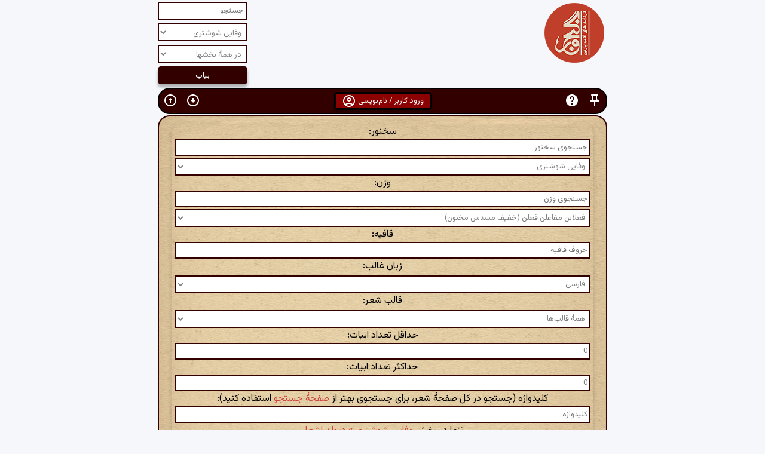

--- FILE ---
content_type: text/html; charset=utf-8
request_url: https://ganjoor.net/simi/?v=%D9%81%D8%B9%D9%84%D8%A7%D8%AA%D9%86%20%D9%85%D9%81%D8%A7%D8%B9%D9%84%D9%86%20%D9%81%D8%B9%D9%84%D9%86%20%28%D8%AE%D9%81%DB%8C%D9%81%20%D9%85%D8%B3%D8%AF%D8%B3%20%D9%85%D8%AE%D8%A8%D9%88%D9%86%29&a=176&c=3018
body_size: 191135
content:

<!DOCTYPE html>
<html lang="fa-IR" dir="rtl">
<head>
    <meta charset="utf-8" />
    <meta name="viewport" content="width=device-width, initial-scale=1" />
    <title>
        گنجور &#xBB; شعرها یا ابیات وفایی شوشتری با وزن &#xAB;فعلاتن مفاعلن فعلن (خفیف مسدس مخبون)&#xBB; در بخش وفایی شوشتری &#xBB; دیوان اشعار
    </title>
    <link href="https://fonts.googleapis.com/css2?family=Vazirmatn:wght@400;500;700&display=swap" rel="stylesheet">
    <link href="/css/p8.css?version=83" rel="stylesheet" type="text/css" />
    <link rel="shortcut icon" href="/favicon.ico?version=1" type="image/x-icon" />
    <link rel="search" type="application/opensearchdescription+xml" title="گنجور" href="https://ganjoor.net/search.xml" />
    <script src="/lib/jquery/dist/jquery.min.js"></script>
    <script src="/js/bk.js?version=79"></script>
    <script>
        var cookieValue = getCookie("playerScrollLock");
        var playerScrollLock = cookieValue === "true";

        cookieValue = getCookie("stickyEnabled");
        var stickyEnabled = cookieValue != "false";
    </script>





</head>
<body>

        <div id="hdr2" class="clearfix">
            <h1><a href="/" title="گنجور"><img src="/image/gdapk.png" alt="گنجور" /></a></h1>
            <div class="actionbox">
                <form action="/search" method="get" id="searchform">
                    <input type="text" name="s" id="s" class="inputText" value="" placeholder="جستجو" />
                    <input type="hidden" name="es" id="es" value="1" />
                    <select name="author" id="author" onchange="onSelectedPoetChanged()">

                                <option value="0">در آثار همهٔ سخنوران</option>
                                        <option value="148">آذر بیگدلی</option>
                                        <option value="119">آشفتهٔ شیرازی</option>
                                        <option value="229">آیتی بیرجندی</option>
                                        <option value="57">ابن حسام خوسفی</option>
                                        <option value="196">ابن عماد</option>
                                        <option value="106">ابن یمین</option>
                                        <option value="208">ابواسحاق جویباری</option>
                                        <option value="114">ابوالحسن فراهانی</option>
                                        <option value="209">ابوالحسین خارجی</option>
                                        <option value="211">ابوالعلاء شوشتری</option>
                                        <option value="110">ابوالفرج رونی</option>
                                        <option value="194">ابوالفضل بیهقی</option>
                                        <option value="215">ابوالمؤید بلخی</option>
                                        <option value="214">ابوالمثل بخارایی</option>
                                        <option value="212">ابوحفص سغدی</option>
                                        <option value="26">ابوسعید ابوالخیر</option>
                                        <option value="203">ابوسلیک گرگانی</option>
                                        <option value="213">ابوطیب مصعبی</option>
                                        <option value="101">ابوعلی عثمانی</option>
                                        <option value="143">اثیر اخسیکتی</option>
                                        <option value="216">احمد برمکی</option>
                                        <option value="147">ادیب الممالک</option>
                                        <option value="156">ادیب صابر</option>
                                        <option value="63">ازرقی هروی</option>
                                        <option value="52">اسدی توسی</option>
                                        <option value="130">اسیر شهرستانی</option>
                                        <option value="97">اسیری لاهیجی</option>
                                        <option value="227">اشراق بیرجندی</option>
                                        <option value="164">افسر کرمانی</option>
                                        <option value="92">افسرالملوک عاملی</option>
                                        <option value="42">اقبال لاهوری</option>
                                        <option value="155">الهامی کرمانشاهی</option>
                                        <option value="116">امامی هروی</option>
                                        <option value="195">امیر پازواری</option>
                                        <option value="99">امیر حسینی هروی</option>
                                        <option value="103">امیر شاهی</option>
                                        <option value="64">امیر معزی</option>
                                        <option value="34">امیرخسرو دهلوی</option>
                                        <option value="151">امیرعلیشیر نوایی</option>
                                        <option value="18">انوری</option>
                                        <option value="117">اوحدالدین کرمانی</option>
                                        <option value="19">اوحدی مراغه&#x200C;ای</option>
                                        <option value="122">اهلی شیرازی</option>
                                        <option value="127">ایرانشان</option>
                                        <option value="88">ایرج میرزا</option>
                                        <option value="56">باباافضل کاشانی</option>
                                        <option value="28">باباطاهر</option>
                                        <option value="115">بابافغانی</option>
                                        <option value="204">بسام کرد</option>
                                        <option value="217">بلعمی</option>
                                        <option value="173">بلند اقبال</option>
                                        <option value="193">بهاء ولد</option>
                                        <option value="43">بیدل دهلوی</option>
                                        <option value="8">پروین اعتصامی</option>
                                        <option value="189">ترکی شیرازی</option>
                                        <option value="218">ترکی کشی</option>
                                        <option value="24">جامی</option>
                                        <option value="219">جلاب بخارایی</option>
                                        <option value="85">جلال عضد</option>
                                        <option value="107">جمال&#x200C;الدین عبدالرزاق</option>
                                        <option value="121">جویای تبریزی</option>
                                        <option value="137">جهان ملک خاتون</option>
                                        <option value="178">جیحون یزدی</option>
                                        <option value="190">حاجب شیرازی</option>
                                        <option value="2">حافظ</option>
                                        <option value="76">حزین لاهیجی</option>
                                        <option value="89">حسین خوارزمی</option>
                                        <option value="80">حکیم سبزواری</option>
                                        <option value="65">حکیم نزاری</option>
                                        <option value="162">حمیدالدین بلخی</option>
                                        <option value="200">حنظلهٔ بادغیسی</option>
                                        <option value="131">حیدر شیرازی</option>
                                        <option value="16">خاقانی</option>
                                        <option value="104">خالد نقشبندی</option>
                                        <option value="48">خلیل&#x200C;الله خلیلی</option>
                                        <option value="20">خواجوی کرمانی</option>
                                        <option value="72">خواجه عبدالله انصاری</option>
                                        <option value="161">خواجه نصیرالدین طوسی</option>
                                        <option value="118">خیالی بخارایی</option>
                                        <option value="3">خیام</option>
                                        <option value="112">دقیقی</option>
                                        <option value="36">رشحه</option>
                                        <option value="93">رضاقلی خان هدایت</option>
                                        <option value="47">رضی&#x200C;الدین آرتیمانی</option>
                                        <option value="167">رفیق اصفهانی</option>
                                        <option value="12">رودکی</option>
                                        <option value="221">رونقی بخارایی</option>
                                        <option value="41">رهی معیری</option>
                                        <option value="197">سام میرزا صفوی</option>
                                        <option value="222">سپهری بخارایی</option>
                                        <option value="135">سحاب اصفهانی</option>
                                        <option value="166">سراج قمری</option>
                                        <option value="126">سرایندهٔ فرامرزنامه</option>
                                        <option value="66">سعدالدین وراوینی</option>
                                        <option value="7">سعدی</option>
                                        <option value="128">سعیدا</option>
                                        <option value="105">سلطان باهو</option>
                                        <option value="91">سلطان ولد</option>
                                        <option value="40">سلمان ساوجی</option>
                                        <option value="120">سلیم تهرانی</option>
                                        <option value="133">سلیمی جرونی</option>
                                        <option value="10">سنایی</option>
                                        <option value="177">سوزنی سمرقندی</option>
                                        <option value="144">سید حسن غزنوی</option>
                                        <option value="181">سیدای نسفی</option>
                                        <option value="31">سیف فرغانی</option>
                                        <option value="55">شاطر عباس صبوحی</option>
                                        <option value="220">شاکر بخارایی</option>
                                        <option value="51">شاه نعمت&#x200C;الله ولی</option>
                                        <option value="83">شاهدی</option>
                                        <option value="78">شمس مغربی</option>
                                        <option value="35">شهریار</option>
                                        <option value="207">شهید بلخی</option>
                                        <option value="30">شیخ بهایی</option>
                                        <option value="23">شیخ محمود شبستری</option>
                                        <option value="22">صائب</option>
                                        <option value="174">صابر همدانی</option>
                                        <option value="74">صامت بروجردی</option>
                                        <option value="223">صانع بلخی</option>
                                        <option value="182">صغیر اصفهانی</option>
                                        <option value="108">صفای اصفهانی</option>
                                        <option value="168">صفایی جندقی</option>
                                        <option value="187">صفی علیشاه</option>
                                        <option value="188">صوفی محمد هروی</option>
                                        <option value="138">طبیب اصفهانی</option>
                                        <option value="224">طخاری</option>
                                        <option value="184">طغرای مشهدی</option>
                                        <option value="150">طغرل احراری</option>
                                        <option value="69">ظهیر فاریابی</option>
                                        <option value="192">ظهیری سمرقندی</option>
                                        <option value="68">عارف قزوینی</option>
                                        <option value="95">عبادی مروزی</option>
                                        <option value="70">عبدالقادر گیلانی</option>
                                        <option value="37">عبدالواسع جبلی</option>
                                        <option value="33">عبید زاکانی</option>
                                        <option value="109">عثمان مختاری</option>
                                        <option value="21">عراقی</option>
                                        <option value="46">عرفی</option>
                                        <option value="125">عسجدی</option>
                                        <option value="9">عطار</option>
                                        <option value="59">عمان سامانی</option>
                                        <option value="136">عمعق بخاری</option>
                                        <option value="82">عنصرالمعالی</option>
                                        <option value="62">عنصری</option>
                                        <option value="94">عین&#x200C;القضات همدانی</option>
                                        <option value="124">عیوقی</option>
                                        <option value="123">غالب دهلوی</option>
                                        <option value="77">غبار همدانی</option>
                                        <option value="87">غروی اصفهانی</option>
                                        <option value="160">غزالی</option>
                                        <option value="199">غنی کشمیری</option>
                                        <option value="61">فایز</option>
                                        <option value="38">فخرالدین اسعد گرگانی</option>
                                        <option value="226">فرالاوی</option>
                                        <option value="15">فرخی سیستانی</option>
                                        <option value="134">فرخی یزدی</option>
                                        <option value="4">فردوسی</option>
                                        <option value="32">فروغی بسطامی</option>
                                        <option value="185">فصیحی هروی</option>
                                        <option value="145">فضولی</option>
                                        <option value="141">فلکی شروانی</option>
                                        <option value="228">فنودی</option>
                                        <option value="172">فیاض لاهیجی</option>
                                        <option value="202">فیروز مشرقی</option>
                                        <option value="39">فیض کاشانی</option>
                                        <option value="44">قاآنی</option>
                                        <option value="98">قائم مقام فراهانی</option>
                                        <option value="129">قاسم انوار</option>
                                        <option value="71">قدسی مشهدی</option>
                                        <option value="86">قصاب کاشانی</option>
                                        <option value="142">قطران تبریزی</option>
                                        <option value="179">قوامی رازی</option>
                                        <option value="45">کسایی</option>
                                        <option value="100">کلیم</option>
                                        <option value="73">کمال خجندی</option>
                                        <option value="67">کمال&#x200C;الدین اسماعیل</option>
                                        <option value="171">کوهی</option>
                                        <option value="180">لبیبی</option>
                                        <option value="152">مجد همگر</option>
                                        <option value="140">مجیرالدین بیلقانی</option>
                                        <option value="29">محتشم کاشانی</option>
                                        <option value="206">محمد بن مخلد سگزی</option>
                                        <option value="96">محمد بن منور</option>
                                        <option value="159">محمد کوسج</option>
                                        <option value="201">محمد وصیف سگزی</option>
                                        <option value="205">محمود وراق هروی</option>
                                        <option value="113">محیط قمی</option>
                                        <option value="225">مرادی</option>
                                        <option value="17">مسعود سعد سلمان</option>
                                        <option value="210">مسعودی مروزی</option>
                                        <option value="154">مشتاق اصفهانی</option>
                                        <option value="132">ملا احمد نراقی</option>
                                        <option value="90">ملا مسیح</option>
                                        <option value="27">ملک&#x200C;الشعرا بهار</option>
                                        <option value="14">منوچهری</option>
                                        <option value="5">مولانا</option>
                                        <option value="54">مهستی گنجوی</option>
                                        <option value="60">میبدی</option>
                                        <option value="186">میرداماد</option>
                                        <option value="139">میرزا آقاخان کرمانی</option>
                                        <option value="170">میرزا حبیب خراسانی</option>
                                        <option value="153">میرزاده عشقی</option>
                                        <option value="183">میلی</option>
                                        <option value="198">ناصر بخارایی</option>
                                        <option value="13">ناصرخسرو</option>
                                        <option value="102">نجم&#x200C;الدین رازی</option>
                                        <option value="146">نسیمی</option>
                                        <option value="149">نشاط اصفهانی</option>
                                        <option value="49">نصرالله منشی</option>
                                        <option value="169">نظام قاری</option>
                                        <option value="6">نظامی</option>
                                        <option value="84">نظامی عروضی</option>
                                        <option value="157">نظیری نیشابوری</option>
                                        <option value="191">نورعلیشاه</option>
                                        <option value="111">نوعی خبوشانی</option>
                                        <option value="79">نیر تبریزی</option>
                                        <option value="158">واعظ قزوینی</option>
                                        <option value="81">وحدت کرمانشاهی</option>
                                        <option value="11">وحشی بافقی</option>
                                        <option value="165">وحیدالزمان قزوینی</option>
                                        <option value="58">وطواط</option>
                                        <option value="176" selected>وفایی شوشتری</option>
                                        <option value="175">وفایی مهابادی</option>
                                        <option value="25">هاتف اصفهانی</option>
                                        <option value="53">هجویری</option>
                                        <option value="50">هلالی جغتایی</option>
                                        <option value="75">همام تبریزی</option>
                                        <option value="163">یغمای جندقی</option>
                    </select>
                            <select name="cat" id="cat" style="width:150px">
                                <option value="0" selected>در همهٔ بخشها</option>
                                    <option value="3017">وفایی شوشتری</option>
                                        <option value="3018">دیوان اشعار</option>
                            </select>

                    <input type="submit" value="بیاب" />
                </form>
            </div><!-- .actionbox -->
        </div>
        <!-- #hdr2 -->
        <div id="fa">

            <div id="maincnt">

                

<div id="main-navbar" role="navigation">

    <div class="clear-both">
        <div class="float-right display-inline-flex width-76px">
            <a onclick="switchSticky()" role="button" class="cursor-pointer" title="چسبانی">
                <div class="noborder-btn color-white">
                    <svg id="pin_button" class="noindent-info-button" height="24px" viewBox="0 0 24 24" width="24px"><g><rect fill="none" height="24" width="24" /></g><g><path d="M14,4v5c0,1.12,0.37,2.16,1,3H9c0.65-0.86,1-1.9,1-3V4H14 M17,2H7C6.45,2,6,2.45,6,3c0,0.55,0.45,1,1,1c0,0,0,0,0,0l1,0v5 c0,1.66-1.34,3-3,3v2h5.97v7l1,1l1-1v-7H19v-2c0,0,0,0,0,0c-1.66,0-3-1.34-3-3V4l1,0c0,0,0,0,0,0c0.55,0,1-0.45,1-1 C18,2.45,17.55,2,17,2L17,2z" /></g></svg>
                </div>
            </a>

                <a onclick="document.getElementById('navbarhelp').style.display='block'" role="button" class="cursor-pointer" title="راهنما">
                    <div class="noborder-btn color-white">
                        <svg class="noindent-info-button" height="24px" viewBox="0 0 24 24" width="24px"><path d="M0 0h24v24H0V0z" fill="none" /><path d="M12 2C6.48 2 2 6.48 2 12s4.48 10 10 10 10-4.48 10-10S17.52 2 12 2zm1 17h-2v-2h2v2zm2.07-7.75l-.9.92C13.45 12.9 13 13.5 13 15h-2v-.5c0-1.1.45-2.1 1.17-2.83l1.24-1.26c.37-.36.59-.86.59-1.41 0-1.1-.9-2-2-2s-2 .9-2 2H8c0-2.21 1.79-4 4-4s4 1.79 4 4c0 .88-.36 1.68-.93 2.25z" /></svg>
                    </div>
                </a>



        </div>

            <a onclick="document.getElementById('id01').style.display='block'" role="button" class="cursor-pointer pagebutton" style="display:inline-table;border: 3px solid black">
                ورود کاربر / نام‌نویسی
                <svg class="noindent-info-button" enable-background="new 0 0 24 24" height="24px" viewBox="0 0 24 24" width="24px" fill="#5f6368"><g><rect fill="none" height="24" width="24" /></g><g><g><path d="M12 2C6.48 2 2 6.48 2 12s4.48 10 10 10 10-4.48 10-10S17.52 2 12 2zM7.35 18.5C8.66 17.56 10.26 17 12 17s3.34.56 4.65 1.5c-1.31.94-2.91 1.5-4.65 1.5s-3.34-.56-4.65-1.5zm10.79-1.38C16.45 15.8 14.32 15 12 15s-4.45.8-6.14 2.12C4.7 15.73 4 13.95 4 12c0-4.42 3.58-8 8-8s8 3.58 8 8c0 1.95-.7 3.73-1.86 5.12z" /><path d="M12 6c-1.93 0-3.5 1.57-3.5 3.5S10.07 13 12 13s3.5-1.57 3.5-3.5S13.93 6 12 6zm0 5c-.83 0-1.5-.67-1.5-1.5S11.17 8 12 8s1.5.67 1.5 1.5S12.83 11 12 11z" /></g></g></svg>
            </a>

        <div class="float-left display-inline-flex width-76px">

            <a href="#footer" role="button" class="cursor-pointer" title="پایین صفحه">
                <div class="noborder-btn">
                    <svg class="noindent-info-button" enable-background="new 0 0 24 24" height="24px" viewBox="0 0 24 24" width="24px" fill="#5f6368"><g><rect fill="none" height="24" width="24" /><path d="M12,4c4.41,0,8,3.59,8,8s-3.59,8-8,8s-8-3.59-8-8S7.59,4,12,4 M12,2C6.48,2,2,6.48,2,12c0,5.52,4.48,10,10,10 c5.52,0,10-4.48,10-10C22,6.48,17.52,2,12,2L12,2z M13,12l0-4h-2l0,4H8l4,4l4-4H13z" /></g></svg>
                </div>
            </a>

            <a href="#" role="button" class="cursor-pointer" title="بالای صفحه">
                <div class="noborder-btn">
                    <svg class="noindent-info-button" enable-background="new 0 0 24 24" height="24px" viewBox="0 0 24 24" width="24px" fill="#5f6368"><g><rect fill="none" height="24" width="24" /><path d="M12,20c-4.41,0-8-3.59-8-8s3.59-8,8-8s8,3.59,8,8S16.41,20,12,20 M12,22c5.52,0,10-4.48,10-10c0-5.52-4.48-10-10-10 C6.48,2,2,6.48,2,12C2,17.52,6.48,22,12,22L12,22z M11,12l0,4h2l0-4h3l-4-4l-4,4H11z" /></g></svg>
                </div>
            </a>

        </div>

    </div>


</div>


    <!-- The Modal -->
    <div id="id01" class="modal">
        <span onclick="document.getElementById('id01').style.display='none'"
              class="close" title="بستن">&times;</span>

        <!-- Modal Content -->
        <form class="modal-content animate" method="post" action="?handler=Login">
            <div class="imgcontainer">
                <img src="/image/login.png" alt="گنجور" class="avatar">
            </div>
            <table style="width:100%">
                <tr>
                    <td colspan="2">
                        <h2>
                            ورود به گنجور
                        </h2>
                    </td>
                </tr>
                <tr>
                    <td>
                        <span class="inputlabel">پست الکترونیکی: </span>
                    </td>
                    <td>
                        <input type="email" style="text-align:left;direction:ltr;width:100%" placeholder="پست الکترونیکی" id="LoginViewModel_Username" name="LoginViewModel.Username" value="">
                    </td>
                </tr>
                <tr>
                    <td>
                        <span class="inputlabel">گذرواژه: </span>
                    </td>
                    <td>
                        <input type="password" id="password" style="text-align:left;direction:ltr;width:100%" placeholder="گذرواژه" name="LoginViewModel.Password">
                    </td>
                </tr>
                <tr>
                    <td></td>
                    <td><input type="submit" name="submit" style="width:100%;cursor:pointer" id="submit" value="ورود"></td>
                </tr>
                <tr>
                    <td></td>
                    <td>
                        <table style="width:100%; margin:0">
                            <tr>
                                <td>
                                    <input type="button" onclick="location.href='/signup'" class="cancelbtn" style="width:100%;text-align:center;cursor:pointer" value="نام‌نویسی">
                                </td>
                                <td>
                                    <input type="button" onclick="location.href='/resetpassword'" class="cancelbtn" style="width:100%;text-align:center;cursor:pointer" value="فراموشی گذرواژه">
                                </td>
                            </tr>
                            <tr>
                                <td colspan="2">
                                    <input type="button" onclick="document.getElementById('id01').style.display='none'" style="width: 100%; text-align: center; cursor: pointer" value="انصراف">
                                </td>
                            </tr>
                        </table>
                    </td>
                </tr>
                <tr>
                    <td colspan="2">
                        <p>
                            اگر پیش‌تر در <a href="https://museum.ganjoor.net" target="_blank">گنجینه</a> یا <a href="https://gaudiopanel.ganjoor.net" target="_blank">پیشخان خوانشگران</a> گنجور نام‌نویسی کرده‌اید می‌توانید با همان اطلاعات کاربری به گنجور وارد شوید.
                        </p>
                    </td>
                </tr>

            </table>

        </form>

    </div>

<div id="navbarhelp" class="modal">
    <span onclick="document.getElementById('navbarhelp').style.display='none'"
          class="close red-color" title="بستن">&times;</span>

    <!-- Modal Content -->
    <div class="modal-content animate">
        <table class="width-100per">
            <tr>
                <td>
                    <div class="navbar-help-button">
                        <svg class="noindent-info-button" enable-background="new 0 0 24 24" height="24px" viewBox="0 0 24 24" width="24px" fill="#5f6368"><g><rect fill="none" height="24" width="24" /></g><g><path d="M14,4v5c0,1.12,0.37,2.16,1,3H9c0.65-0.86,1-1.9,1-3V4H14 M17,2H7C6.45,2,6,2.45,6,3c0,0.55,0.45,1,1,1c0,0,0,0,0,0l1,0v5 c0,1.66-1.34,3-3,3v2h5.97v7l1,1l1-1v-7H19v-2c0,0,0,0,0,0c-1.66,0-3-1.34-3-3V4l1,0c0,0,0,0,0,0c0.55,0,1-0.45,1-1 C18,2.45,17.55,2,17,2L17,2z" /></g></svg>
                    </div>
                </td>
                <td>
                    غیرفعال و فعال کردن دوبارهٔ حالت چسبانی نوار ابزار به بالای صفحات
                </td>
            </tr>
            <tr>
                <td>
                    <div class="navbar-help-button">
                        <svg class="noindent-info-button mirror" height="24px" viewBox="0 0 24 24" width="24px" fill="#5f6368"><path d="M0 0h24v24H0V0z" fill="none" /><path d="M12 2C6.48 2 2 6.48 2 12s4.48 10 10 10 10-4.48 10-10S17.52 2 12 2zm1 17h-2v-2h2v2zm2.07-7.75l-.9.92C13.45 12.9 13 13.5 13 15h-2v-.5c0-1.1.45-2.1 1.17-2.83l1.24-1.26c.37-.36.59-.86.59-1.41 0-1.1-.9-2-2-2s-2 .9-2 2H8c0-2.21 1.79-4 4-4s4 1.79 4 4c0 .88-.36 1.68-.93 2.25z" /></svg>
                    </div>
                </td>
                <td>
                    راهنمای نوار ابزار
                </td>
            </tr>
            <tr>
                <td>
                    <div class="navbar-help-button">
                        <svg class="noindent-info-button" enable-background="new 0 0 24 24" height="24px" viewBox="0 0 24 24" width="24px" fill="#5f6368"><g><path d="M0,0h24v24H0V0z" fill="none" /></g><g><g><path d="M4,18v-0.65c0-0.34,0.16-0.66,0.41-0.81C6.1,15.53,8.03,15,10,15c0.03,0,0.05,0,0.08,0.01c0.1-0.7,0.3-1.37,0.59-1.98 C10.45,13.01,10.23,13,10,13c-2.42,0-4.68,0.67-6.61,1.82C2.51,15.34,2,16.32,2,17.35V20h9.26c-0.42-0.6-0.75-1.28-0.97-2H4z" /><path d="M10,12c2.21,0,4-1.79,4-4s-1.79-4-4-4C7.79,4,6,5.79,6,8S7.79,12,10,12z M10,6c1.1,0,2,0.9,2,2s-0.9,2-2,2 c-1.1,0-2-0.9-2-2S8.9,6,10,6z" /><path d="M20.75,16c0-0.22-0.03-0.42-0.06-0.63l1.14-1.01l-1-1.73l-1.45,0.49c-0.32-0.27-0.68-0.48-1.08-0.63L18,11h-2l-0.3,1.49 c-0.4,0.15-0.76,0.36-1.08,0.63l-1.45-0.49l-1,1.73l1.14,1.01c-0.03,0.21-0.06,0.41-0.06,0.63s0.03,0.42,0.06,0.63l-1.14,1.01 l1,1.73l1.45-0.49c0.32,0.27,0.68,0.48,1.08,0.63L16,21h2l0.3-1.49c0.4-0.15,0.76-0.36,1.08-0.63l1.45,0.49l1-1.73l-1.14-1.01 C20.72,16.42,20.75,16.22,20.75,16z M17,18c-1.1,0-2-0.9-2-2s0.9-2,2-2s2,0.9,2,2S18.1,18,17,18z" /></g></g></svg>
                    </div>
                </td>
                <td>
                    پیشخان کاربر
                </td>
            </tr>
            <tr>
                <td>
                    <div class="navbar-help-button">
                        <svg class="noindent-info-button" enable-background="new 0 0 24 24" height="24px" viewBox="0 0 24 24" width="24px" fill="#5f6368"><rect fill="none" height="24" width="24" /><path d="m11 8.89.94 3.11h2.82l-2.27 1.62.93 3.01L11 14.79l-2.42 1.84.93-3.01L7.24 12h2.82L11 8.89zM8.58 10H1l6.17 4.41L4.83 22 11 17.31 17.18 22l-2.35-7.59L21 10h-7.58L11 2l-2.42 8zm12.78 12-1.86-6.01L23.68 13h-3.44l-3.08 2.2 1.46 4.72L21.36 22zM17 8l-1.82-6-1.04 3.45.77 2.55H17z" /></svg>
                    </div>
                </td>
                <td>
                    اشعار و ابیات نشان‌شدهٔ کاربر
                </td>
            </tr>
            <tr>
                <td>
                    <div class="navbar-help-button">
                        <svg class="noindent-info-button" height="24px" viewBox="0 0 24 24" width="24px" fill="#5f6368"><path d="M0 0h24v24H0V0z" fill="none" /><path d="M12 22c1.1 0 2-.9 2-2h-4c0 1.1.9 2 2 2zm6-6v-5c0-3.07-1.63-5.64-4.5-6.32V4c0-.83-.67-1.5-1.5-1.5s-1.5.67-1.5 1.5v.68C7.64 5.36 6 7.92 6 11v5l-2 2v1h16v-1l-2-2zm-2 1H8v-6c0-2.48 1.51-4.5 4-4.5s4 2.02 4 4.5v6z" /></svg>
                    </div>
                </td>
                <td>
                    اعلان‌های کاربر
                </td>
            </tr>
            <tr>
                <td>
                    <div class="navbar-help-button">
                        <svg class="noindent-info-button" height="24px" viewBox="0 0 24 24" width="24px" fill="#5f6368"><path d="M0 0h24v24H0V0z" fill="none" /><path d="M13 3c-4.97 0-9 4.03-9 9H1l3.89 3.89.07.14L9 12H6c0-3.87 3.13-7 7-7s7 3.13 7 7-3.13 7-7 7c-1.93 0-3.68-.79-4.94-2.06l-1.42 1.42C8.27 19.99 10.51 21 13 21c4.97 0 9-4.03 9-9s-4.03-9-9-9zm-1 5v5l4.25 2.52.77-1.28-3.52-2.09V8z" /></svg>
                    </div>
                </td>
                <td>
                    ادامهٔ مطالعه (تاریخچه)
                </td>
            </tr>
            <tr>
                <td>
                    <div class="navbar-help-button">
                        <svg class="noindent-info-button" enable-background="new 0 0 24 24" height="24px" viewBox="0 0 24 24" width="24px" fill="#5f6368"><g><rect fill="none" height="24" width="24" /></g><g><g><path d="M12,2C6.48,2,2,6.48,2,12c0,5.52,4.48,10,10,10s10-4.48,10-10C22,6.48,17.52,2,12,2z M12,20c-4.42,0-8-3.58-8-8 s3.58-8,8-8s8,3.58,8,8S16.42,20,12,20z" /><path d="M13.54,8.97c-0.23-0.47-0.76-0.71-1.26-0.53L9,9.65V12h1v-1.65l1.54-0.57l-0.96,4.89L7.8,14.1l-0.2,0.98l3.76,0.77 l0.52-2.64L13,14.42V18h1v-3.97l-1.32-1.44l0.41-2.35C13.99,11.46,15.3,12,16,12v-1C15.59,11,14.37,10.67,13.54,8.97z" /><circle cx="13.5" cy="7" r="1" /></g></g></svg>
                    </div>
                </td>
                <td>
                    خروج از حساب کاربری گنجور
                </td>
            </tr>
            <tr>
                <td>
                    <div class="navbar-help-button">
                        <svg class="noindent-info-button" enable-background="new 0 0 24 24" height="24px" viewBox="0 0 24 24" width="24px" fill="#5f6368"><g><rect fill="none" height="24" width="24" /><path d="M12,4c4.41,0,8,3.59,8,8s-3.59,8-8,8s-8-3.59-8-8S7.59,4,12,4 M12,2C6.48,2,2,6.48,2,12c0,5.52,4.48,10,10,10 c5.52,0,10-4.48,10-10C22,6.48,17.52,2,12,2L12,2z M13,12l0-4h-2l0,4H8l4,4l4-4H13z" /></g></svg>
                    </div>
                </td>
                <td>
                    لغزش به پایین صفحه
                </td>
            </tr>
            <tr>
                <td>
                    <div class="navbar-help-button">
                        <svg class="noindent-info-button" enable-background="new 0 0 24 24" height="24px" viewBox="0 0 24 24" width="24px" fill="#5f6368"><g><rect fill="none" height="24" width="24" /><path d="M12,20c-4.41,0-8-3.59-8-8s3.59-8,8-8s8,3.59,8,8S16.41,20,12,20 M12,22c5.52,0,10-4.48,10-10c0-5.52-4.48-10-10-10 C6.48,2,2,6.48,2,12C2,17.52,6.48,22,12,22L12,22z M11,12l0,4h2l0-4h3l-4-4l-4,4H11z" /></g></svg>
                    </div>
                </td>
                <td>
                    لغزش به بالای صفحه
                </td>
            </tr>
            <tr>
                <td>
                    <div class="navbar-help-button">
                        <svg class="noindent-info-button" height="24px" viewBox="0 0 24 24" width="24px" fill="#5f6368"><path d="M0 0h24v24H0V0z" fill="none" /><path d="M3 18h18v-2H3v2zm0-5h18v-2H3v2zm0-7v2h18V6H3z" /></svg>
                    </div>
                </td>
                <td>
                    لغزش به بخش اطلاعات شعر
                </td>
            </tr>
            <tr>
                <td>
                    <div class="navbar-help-button">
                        <svg class="noindent-info-button" height="24px" viewBox="0 0 24 24" width="24px" fill="#5f6368"><path d="M0 0h24v24H0V0zm0 0h24v24H0V0zm0 0h24v24H0V0zm0 0h24v24H0V0z" fill="none" /><path d="M8.9 6c0-1.71 1.39-3.1 3.1-3.1s3.1 1.39 3.1 3.1v2h-4.66l2 2H18v5.56l2 2V10c0-1.1-.9-2-2-2h-1V6c0-2.76-2.24-5-5-5-2.32 0-4.26 1.59-4.82 3.74L8.9 6.46V6zM4.41 4.81L3 6.22l2.04 2.04C4.42 8.6 4 9.25 4 10v10c0 1.1.9 2 2 2h12.78l1 1 1.41-1.41L4.41 4.81zM6 20V10h.78l10 10H6z" /></svg>
                    </div>
                </td>
                <td>
                    فعال یا غیرفعال کردن لغزش خودکار به خط مرتبط با محل فعلی خوانش
                </td>
            </tr>
            <tr>
                <td>
                    <div class="navbar-help-button">
                        <svg class="noindent-info-button" height="24px" viewBox="0 0 24 24" width="24px" fill="#5f6368"><path d="M0 0h24v24H0V0z" fill="none" /><path d="M18 17h2v.5h-1v1h1v.5h-2v1h3v-4h-3v1zm1-9h1V4h-2v1h1v3zm-1 3h1.8L18 13.1v.9h3v-1h-1.8l1.8-2.1V10h-3v1zM2 5h14v2H2V5zm0 12h14v2H2v-2zm0-6h14v2H2v-2z" /></svg>
                    </div>
                </td>
                <td>
                    فعال یا غیرفعال کردن شماره‌گذاری خطوط
                </td>
            </tr>
            <tr>
                <td>
                    <div class="navbar-help-button">
                        <svg class="noindent-info-button" height="24px" viewBox="0 0 24 24" width="24px" fill="#5f6368"><path d="M0 0h24v24H0V0z" fill="none" /><path d="M17 7h-4v2h4c1.65 0 3 1.35 3 3s-1.35 3-3 3h-4v2h4c2.76 0 5-2.24 5-5s-2.24-5-5-5zm-6 8H7c-1.65 0-3-1.35-3-3s1.35-3 3-3h4V7H7c-2.76 0-5 2.24-5 5s2.24 5 5 5h4v-2zm-3-4h8v2H8z" /></svg>
                    </div>
                </td>
                <td>
                    کپی نشانی شعر جاری در گنجور
                </td>
            </tr>
            <tr>
                <td>
                    <div class="navbar-help-button">
                        <svg class="noindent-info-button" height="24px" viewBox="0 0 24 24" width="24px" fill="#5f6368"><path d="M0 0h24v24H0V0z" fill="none" /><path d="M16 1H4c-1.1 0-2 .9-2 2v14h2V3h12V1zm3 4H8c-1.1 0-2 .9-2 2v14c0 1.1.9 2 2 2h11c1.1 0 2-.9 2-2V7c0-1.1-.9-2-2-2zm0 16H8V7h11v14z" /></svg>
                    </div>
                </td>
                <td>
                    کپی متن شعر جاری در گنجور
                </td>
            </tr>
            <tr>
                <td>
                    <div class="navbar-help-button">
                        <svg class="noindent-info-button" height="24px" viewBox="0 0 24 24" width="24px" fill="#5f6368"><path d="M0 0h24v24H0V0z" fill="none" /><path d="M18 16.08c-.76 0-1.44.3-1.96.77L8.91 12.7c.05-.23.09-.46.09-.7s-.04-.47-.09-.7l7.05-4.11c.54.5 1.25.81 2.04.81 1.66 0 3-1.34 3-3s-1.34-3-3-3-3 1.34-3 3c0 .24.04.47.09.7L8.04 9.81C7.5 9.31 6.79 9 6 9c-1.66 0-3 1.34-3 3s1.34 3 3 3c.79 0 1.5-.31 2.04-.81l7.12 4.16c-.05.21-.08.43-.08.65 0 1.61 1.31 2.92 2.92 2.92s2.92-1.31 2.92-2.92c0-1.61-1.31-2.92-2.92-2.92zM18 4c.55 0 1 .45 1 1s-.45 1-1 1-1-.45-1-1 .45-1 1-1zM6 13c-.55 0-1-.45-1-1s.45-1 1-1 1 .45 1 1-.45 1-1 1zm12 7.02c-.55 0-1-.45-1-1s.45-1 1-1 1 .45 1 1-.45 1-1 1z" /></svg>
                    </div>
                </td>
                <td>
                    همرسانی متن شعر جاری در گنجور
                </td>
            </tr>
            <tr>
                <td>
                    <div class="navbar-help-button">
                        <svg class="noindent-info-button" enable-background="new 0 0 24 24" height="24px" viewBox="0 0 24 24" width="24px" fill="#5f6368"><g><path d="M0 0h24v24H0V0z" fill="none" /><path d="M0 0h24v24H0V0z" fill="none" /></g><g><path d="M12 17.27 18.18 21l-1.64-7.03L22 9.24l-7.19-.61L12 2 9.19 8.63 2 9.24l5.46 4.73L5.82 21 12 17.27z" /></g></svg>
                    </div>
                </td>
                <td>
                    نشان کردن شعر جاری
                </td>
            </tr>
            <tr>
                <td>
                    <div class="navbar-help-button">
                        <svg class="noindent-info-button" height="24px" viewBox="0 0 24 24" width="24px" fill="#5f6368"><path d="M0 0h24v24H0V0z" fill="none" /><path d="M14.06 9.02l.92.92L5.92 19H5v-.92l9.06-9.06M17.66 3c-.25 0-.51.1-.7.29l-1.83 1.83 3.75 3.75 1.83-1.83c.39-.39.39-1.02 0-1.41l-2.34-2.34c-.2-.2-.45-.29-.71-.29zm-3.6 3.19L3 17.25V21h3.75L17.81 9.94l-3.75-3.75z" /></svg>
                    </div>
                </td>
                <td>
                    ویرایش شعر جاری
                </td>
            </tr>
            <tr>
                <td>
                    <div class="navbar-help-button">
                        <svg class="noindent-info-button" enable-background="new 0 0 24 24" height="24px" viewBox="0 0 24 24" width="24px" fill="#5f6368"><rect fill="none" height="24" width="24" /><path d="M3,10h11v2H3V10z M3,8h11V6H3V8z M3,16h7v-2H3V16z M18.01,12.87l0.71-0.71c0.39-0.39,1.02-0.39,1.41,0l0.71,0.71 c0.39,0.39,0.39,1.02,0,1.41l-0.71,0.71L18.01,12.87z M17.3,13.58l-5.3,5.3V21h2.12l5.3-5.3L17.3,13.58z" /></svg>
                    </div>
                </td>
                <td>
                    ویرایش خلاصه یا برگردان نثر سادهٔ ابیات شعر جاری
                </td>
            </tr>
            <tr>
                <td>
                    <div class="navbar-help-button">
                        <svg class="noindent-info-button" enable-background="new 0 0 24 24" height="24px" viewBox="0 0 24 24" width="24px" fill="#5f6368"><g><rect fill="none" height="24" width="24" /></g><g><path d="M22,12c0-5.52-4.48-10-10-10C6.48,2,2,6.48,2,12s4.48,10,10,10C17.52,22,22,17.52,22,12z M4,12c0-4.42,3.58-8,8-8 c4.42,0,8,3.58,8,8s-3.58,8-8,8C7.58,20,4,16.42,4,12z M16,12l-4,4l-1.41-1.41L12.17,13H8v-2h4.17l-1.59-1.59L12,8L16,12z" /></g></svg>
                    </div>
                </td>
                <td>
                    شعر یا بخش قبلی
                </td>
            </tr>
            <tr>
                <td>
                    <div class="navbar-help-button">
                        <svg class="noindent-info-button" enable-background="new 0 0 24 24" height="24px" viewBox="0 0 24 24" width="24px" fill="#5f6368"><g><rect fill="none" height="24" width="24" /></g><g><path d="M2,12c0,5.52,4.48,10,10,10c5.52,0,10-4.48,10-10S17.52,2,12,2C6.48,2,2,6.48,2,12z M20,12c0,4.42-3.58,8-8,8 c-4.42,0-8-3.58-8-8s3.58-8,8-8C16.42,4,20,7.58,20,12z M8,12l4-4l1.41,1.41L11.83,11H16v2h-4.17l1.59,1.59L12,16L8,12z" /></g></svg>
                    </div>
                </td>
                <td>
                    شعر یا بخش بعدی
                </td>
            </tr>
        </table>

    </div>

</div>



                <div class="sitem actionbox">
                    <div class="related-images-frame">
                        <form method="get" id="simiform">
                            <label for="a" class="width-100per">سخنور:</label>
                            <script>
                                function syncInputs(){
                                document.getElementById('poets-search').value = document.getElementById('fake-poet-search').value;
                                doSearchInRhythmsCombo('poets-search', 'a');
                                }
                            </script>
                            <input class="width-100per" type="text" id="fake-poet-search" placeholder="جستجوی سخنور" oninput="syncInputs()" autocomplete="off" size="50" />
                            <input type="hidden" id="poets-search" placeholder="جستجوی سخنور" list="inputPoets" autocomplete="off" size="50" />
                            <datalist id="inputPoets">
                                        <option value="148">آذر بیگدلی</option>
                                        <option value="119">آشفتهٔ شیرازی</option>
                                        <option value="229">آیتی بیرجندی</option>
                                        <option value="57">ابن حسام خوسفی</option>
                                        <option value="196">ابن عماد</option>
                                        <option value="106">ابن یمین</option>
                                        <option value="208">ابواسحاق جویباری</option>
                                        <option value="114">ابوالحسن فراهانی</option>
                                        <option value="209">ابوالحسین خارجی</option>
                                        <option value="211">ابوالعلاء شوشتری</option>
                                        <option value="110">ابوالفرج رونی</option>
                                        <option value="194">ابوالفضل بیهقی</option>
                                        <option value="215">ابوالمؤید بلخی</option>
                                        <option value="214">ابوالمثل بخارایی</option>
                                        <option value="212">ابوحفص سغدی</option>
                                        <option value="26">ابوسعید ابوالخیر</option>
                                        <option value="203">ابوسلیک گرگانی</option>
                                        <option value="213">ابوطیب مصعبی</option>
                                        <option value="101">ابوعلی عثمانی</option>
                                        <option value="143">اثیر اخسیکتی</option>
                                        <option value="216">احمد برمکی</option>
                                        <option value="147">ادیب الممالک</option>
                                        <option value="156">ادیب صابر</option>
                                        <option value="63">ازرقی هروی</option>
                                        <option value="52">اسدی توسی</option>
                                        <option value="130">اسیر شهرستانی</option>
                                        <option value="97">اسیری لاهیجی</option>
                                        <option value="227">اشراق بیرجندی</option>
                                        <option value="164">افسر کرمانی</option>
                                        <option value="92">افسرالملوک عاملی</option>
                                        <option value="42">اقبال لاهوری</option>
                                        <option value="155">الهامی کرمانشاهی</option>
                                        <option value="116">امامی هروی</option>
                                        <option value="195">امیر پازواری</option>
                                        <option value="99">امیر حسینی هروی</option>
                                        <option value="103">امیر شاهی</option>
                                        <option value="64">امیر معزی</option>
                                        <option value="34">امیرخسرو دهلوی</option>
                                        <option value="151">امیرعلیشیر نوایی</option>
                                        <option value="18">انوری</option>
                                        <option value="117">اوحدالدین کرمانی</option>
                                        <option value="19">اوحدی مراغه&#x200C;ای</option>
                                        <option value="122">اهلی شیرازی</option>
                                        <option value="127">ایرانشان</option>
                                        <option value="88">ایرج میرزا</option>
                                        <option value="56">باباافضل کاشانی</option>
                                        <option value="28">باباطاهر</option>
                                        <option value="115">بابافغانی</option>
                                        <option value="204">بسام کرد</option>
                                        <option value="217">بلعمی</option>
                                        <option value="173">بلند اقبال</option>
                                        <option value="193">بهاء ولد</option>
                                        <option value="43">بیدل دهلوی</option>
                                        <option value="8">پروین اعتصامی</option>
                                        <option value="189">ترکی شیرازی</option>
                                        <option value="218">ترکی کشی</option>
                                        <option value="24">جامی</option>
                                        <option value="219">جلاب بخارایی</option>
                                        <option value="85">جلال عضد</option>
                                        <option value="107">جمال&#x200C;الدین عبدالرزاق</option>
                                        <option value="121">جویای تبریزی</option>
                                        <option value="137">جهان ملک خاتون</option>
                                        <option value="178">جیحون یزدی</option>
                                        <option value="190">حاجب شیرازی</option>
                                        <option value="2">حافظ</option>
                                        <option value="76">حزین لاهیجی</option>
                                        <option value="89">حسین خوارزمی</option>
                                        <option value="80">حکیم سبزواری</option>
                                        <option value="65">حکیم نزاری</option>
                                        <option value="162">حمیدالدین بلخی</option>
                                        <option value="200">حنظلهٔ بادغیسی</option>
                                        <option value="131">حیدر شیرازی</option>
                                        <option value="16">خاقانی</option>
                                        <option value="104">خالد نقشبندی</option>
                                        <option value="48">خلیل&#x200C;الله خلیلی</option>
                                        <option value="20">خواجوی کرمانی</option>
                                        <option value="72">خواجه عبدالله انصاری</option>
                                        <option value="161">خواجه نصیرالدین طوسی</option>
                                        <option value="118">خیالی بخارایی</option>
                                        <option value="3">خیام</option>
                                        <option value="112">دقیقی</option>
                                        <option value="36">رشحه</option>
                                        <option value="93">رضاقلی خان هدایت</option>
                                        <option value="47">رضی&#x200C;الدین آرتیمانی</option>
                                        <option value="167">رفیق اصفهانی</option>
                                        <option value="12">رودکی</option>
                                        <option value="221">رونقی بخارایی</option>
                                        <option value="41">رهی معیری</option>
                                        <option value="197">سام میرزا صفوی</option>
                                        <option value="222">سپهری بخارایی</option>
                                        <option value="135">سحاب اصفهانی</option>
                                        <option value="166">سراج قمری</option>
                                        <option value="126">سرایندهٔ فرامرزنامه</option>
                                        <option value="66">سعدالدین وراوینی</option>
                                        <option value="7">سعدی</option>
                                        <option value="128">سعیدا</option>
                                        <option value="105">سلطان باهو</option>
                                        <option value="91">سلطان ولد</option>
                                        <option value="40">سلمان ساوجی</option>
                                        <option value="120">سلیم تهرانی</option>
                                        <option value="133">سلیمی جرونی</option>
                                        <option value="10">سنایی</option>
                                        <option value="177">سوزنی سمرقندی</option>
                                        <option value="144">سید حسن غزنوی</option>
                                        <option value="181">سیدای نسفی</option>
                                        <option value="31">سیف فرغانی</option>
                                        <option value="55">شاطر عباس صبوحی</option>
                                        <option value="220">شاکر بخارایی</option>
                                        <option value="51">شاه نعمت&#x200C;الله ولی</option>
                                        <option value="83">شاهدی</option>
                                        <option value="78">شمس مغربی</option>
                                        <option value="35">شهریار</option>
                                        <option value="207">شهید بلخی</option>
                                        <option value="30">شیخ بهایی</option>
                                        <option value="23">شیخ محمود شبستری</option>
                                        <option value="22">صائب</option>
                                        <option value="174">صابر همدانی</option>
                                        <option value="74">صامت بروجردی</option>
                                        <option value="223">صانع بلخی</option>
                                        <option value="182">صغیر اصفهانی</option>
                                        <option value="108">صفای اصفهانی</option>
                                        <option value="168">صفایی جندقی</option>
                                        <option value="187">صفی علیشاه</option>
                                        <option value="188">صوفی محمد هروی</option>
                                        <option value="138">طبیب اصفهانی</option>
                                        <option value="224">طخاری</option>
                                        <option value="184">طغرای مشهدی</option>
                                        <option value="150">طغرل احراری</option>
                                        <option value="69">ظهیر فاریابی</option>
                                        <option value="192">ظهیری سمرقندی</option>
                                        <option value="68">عارف قزوینی</option>
                                        <option value="95">عبادی مروزی</option>
                                        <option value="70">عبدالقادر گیلانی</option>
                                        <option value="37">عبدالواسع جبلی</option>
                                        <option value="33">عبید زاکانی</option>
                                        <option value="109">عثمان مختاری</option>
                                        <option value="21">عراقی</option>
                                        <option value="46">عرفی</option>
                                        <option value="125">عسجدی</option>
                                        <option value="9">عطار</option>
                                        <option value="59">عمان سامانی</option>
                                        <option value="136">عمعق بخاری</option>
                                        <option value="82">عنصرالمعالی</option>
                                        <option value="62">عنصری</option>
                                        <option value="94">عین&#x200C;القضات همدانی</option>
                                        <option value="124">عیوقی</option>
                                        <option value="123">غالب دهلوی</option>
                                        <option value="77">غبار همدانی</option>
                                        <option value="87">غروی اصفهانی</option>
                                        <option value="160">غزالی</option>
                                        <option value="199">غنی کشمیری</option>
                                        <option value="61">فایز</option>
                                        <option value="38">فخرالدین اسعد گرگانی</option>
                                        <option value="226">فرالاوی</option>
                                        <option value="15">فرخی سیستانی</option>
                                        <option value="134">فرخی یزدی</option>
                                        <option value="4">فردوسی</option>
                                        <option value="32">فروغی بسطامی</option>
                                        <option value="185">فصیحی هروی</option>
                                        <option value="145">فضولی</option>
                                        <option value="141">فلکی شروانی</option>
                                        <option value="228">فنودی</option>
                                        <option value="172">فیاض لاهیجی</option>
                                        <option value="202">فیروز مشرقی</option>
                                        <option value="39">فیض کاشانی</option>
                                        <option value="44">قاآنی</option>
                                        <option value="98">قائم مقام فراهانی</option>
                                        <option value="129">قاسم انوار</option>
                                        <option value="71">قدسی مشهدی</option>
                                        <option value="86">قصاب کاشانی</option>
                                        <option value="142">قطران تبریزی</option>
                                        <option value="179">قوامی رازی</option>
                                        <option value="45">کسایی</option>
                                        <option value="100">کلیم</option>
                                        <option value="73">کمال خجندی</option>
                                        <option value="67">کمال&#x200C;الدین اسماعیل</option>
                                        <option value="171">کوهی</option>
                                        <option value="180">لبیبی</option>
                                        <option value="152">مجد همگر</option>
                                        <option value="140">مجیرالدین بیلقانی</option>
                                        <option value="29">محتشم کاشانی</option>
                                        <option value="206">محمد بن مخلد سگزی</option>
                                        <option value="96">محمد بن منور</option>
                                        <option value="159">محمد کوسج</option>
                                        <option value="201">محمد وصیف سگزی</option>
                                        <option value="205">محمود وراق هروی</option>
                                        <option value="113">محیط قمی</option>
                                        <option value="225">مرادی</option>
                                        <option value="17">مسعود سعد سلمان</option>
                                        <option value="210">مسعودی مروزی</option>
                                        <option value="154">مشتاق اصفهانی</option>
                                        <option value="132">ملا احمد نراقی</option>
                                        <option value="90">ملا مسیح</option>
                                        <option value="27">ملک&#x200C;الشعرا بهار</option>
                                        <option value="14">منوچهری</option>
                                        <option value="5">مولانا</option>
                                        <option value="54">مهستی گنجوی</option>
                                        <option value="60">میبدی</option>
                                        <option value="186">میرداماد</option>
                                        <option value="139">میرزا آقاخان کرمانی</option>
                                        <option value="170">میرزا حبیب خراسانی</option>
                                        <option value="153">میرزاده عشقی</option>
                                        <option value="183">میلی</option>
                                        <option value="198">ناصر بخارایی</option>
                                        <option value="13">ناصرخسرو</option>
                                        <option value="102">نجم&#x200C;الدین رازی</option>
                                        <option value="146">نسیمی</option>
                                        <option value="149">نشاط اصفهانی</option>
                                        <option value="49">نصرالله منشی</option>
                                        <option value="169">نظام قاری</option>
                                        <option value="6">نظامی</option>
                                        <option value="84">نظامی عروضی</option>
                                        <option value="157">نظیری نیشابوری</option>
                                        <option value="191">نورعلیشاه</option>
                                        <option value="111">نوعی خبوشانی</option>
                                        <option value="79">نیر تبریزی</option>
                                        <option value="158">واعظ قزوینی</option>
                                        <option value="81">وحدت کرمانشاهی</option>
                                        <option value="11">وحشی بافقی</option>
                                        <option value="165">وحیدالزمان قزوینی</option>
                                        <option value="58">وطواط</option>
                                        <option value="176">وفایی شوشتری</option>
                                        <option value="175">وفایی مهابادی</option>
                                        <option value="25">هاتف اصفهانی</option>
                                        <option value="53">هجویری</option>
                                        <option value="50">هلالی جغتایی</option>
                                        <option value="75">همام تبریزی</option>
                                        <option value="163">یغمای جندقی</option>
                            </datalist>
                            <select name="a" id="a" class="width-100per">
                                        <option value="0">در آثار همهٔ سخنوران</option>
                                                <option value="148">آذر بیگدلی</option>
                                                <option value="119">آشفتهٔ شیرازی</option>
                                                <option value="229">آیتی بیرجندی</option>
                                                <option value="57">ابن حسام خوسفی</option>
                                                <option value="196">ابن عماد</option>
                                                <option value="106">ابن یمین</option>
                                                <option value="208">ابواسحاق جویباری</option>
                                                <option value="114">ابوالحسن فراهانی</option>
                                                <option value="209">ابوالحسین خارجی</option>
                                                <option value="211">ابوالعلاء شوشتری</option>
                                                <option value="110">ابوالفرج رونی</option>
                                                <option value="194">ابوالفضل بیهقی</option>
                                                <option value="215">ابوالمؤید بلخی</option>
                                                <option value="214">ابوالمثل بخارایی</option>
                                                <option value="212">ابوحفص سغدی</option>
                                                <option value="26">ابوسعید ابوالخیر</option>
                                                <option value="203">ابوسلیک گرگانی</option>
                                                <option value="213">ابوطیب مصعبی</option>
                                                <option value="101">ابوعلی عثمانی</option>
                                                <option value="143">اثیر اخسیکتی</option>
                                                <option value="216">احمد برمکی</option>
                                                <option value="147">ادیب الممالک</option>
                                                <option value="156">ادیب صابر</option>
                                                <option value="63">ازرقی هروی</option>
                                                <option value="52">اسدی توسی</option>
                                                <option value="130">اسیر شهرستانی</option>
                                                <option value="97">اسیری لاهیجی</option>
                                                <option value="227">اشراق بیرجندی</option>
                                                <option value="164">افسر کرمانی</option>
                                                <option value="92">افسرالملوک عاملی</option>
                                                <option value="42">اقبال لاهوری</option>
                                                <option value="155">الهامی کرمانشاهی</option>
                                                <option value="116">امامی هروی</option>
                                                <option value="195">امیر پازواری</option>
                                                <option value="99">امیر حسینی هروی</option>
                                                <option value="103">امیر شاهی</option>
                                                <option value="64">امیر معزی</option>
                                                <option value="34">امیرخسرو دهلوی</option>
                                                <option value="151">امیرعلیشیر نوایی</option>
                                                <option value="18">انوری</option>
                                                <option value="117">اوحدالدین کرمانی</option>
                                                <option value="19">اوحدی مراغه&#x200C;ای</option>
                                                <option value="122">اهلی شیرازی</option>
                                                <option value="127">ایرانشان</option>
                                                <option value="88">ایرج میرزا</option>
                                                <option value="56">باباافضل کاشانی</option>
                                                <option value="28">باباطاهر</option>
                                                <option value="115">بابافغانی</option>
                                                <option value="204">بسام کرد</option>
                                                <option value="217">بلعمی</option>
                                                <option value="173">بلند اقبال</option>
                                                <option value="193">بهاء ولد</option>
                                                <option value="43">بیدل دهلوی</option>
                                                <option value="8">پروین اعتصامی</option>
                                                <option value="189">ترکی شیرازی</option>
                                                <option value="218">ترکی کشی</option>
                                                <option value="24">جامی</option>
                                                <option value="219">جلاب بخارایی</option>
                                                <option value="85">جلال عضد</option>
                                                <option value="107">جمال&#x200C;الدین عبدالرزاق</option>
                                                <option value="121">جویای تبریزی</option>
                                                <option value="137">جهان ملک خاتون</option>
                                                <option value="178">جیحون یزدی</option>
                                                <option value="190">حاجب شیرازی</option>
                                                <option value="2">حافظ</option>
                                                <option value="76">حزین لاهیجی</option>
                                                <option value="89">حسین خوارزمی</option>
                                                <option value="80">حکیم سبزواری</option>
                                                <option value="65">حکیم نزاری</option>
                                                <option value="162">حمیدالدین بلخی</option>
                                                <option value="200">حنظلهٔ بادغیسی</option>
                                                <option value="131">حیدر شیرازی</option>
                                                <option value="16">خاقانی</option>
                                                <option value="104">خالد نقشبندی</option>
                                                <option value="48">خلیل&#x200C;الله خلیلی</option>
                                                <option value="20">خواجوی کرمانی</option>
                                                <option value="72">خواجه عبدالله انصاری</option>
                                                <option value="161">خواجه نصیرالدین طوسی</option>
                                                <option value="118">خیالی بخارایی</option>
                                                <option value="3">خیام</option>
                                                <option value="112">دقیقی</option>
                                                <option value="36">رشحه</option>
                                                <option value="93">رضاقلی خان هدایت</option>
                                                <option value="47">رضی&#x200C;الدین آرتیمانی</option>
                                                <option value="167">رفیق اصفهانی</option>
                                                <option value="12">رودکی</option>
                                                <option value="221">رونقی بخارایی</option>
                                                <option value="41">رهی معیری</option>
                                                <option value="197">سام میرزا صفوی</option>
                                                <option value="222">سپهری بخارایی</option>
                                                <option value="135">سحاب اصفهانی</option>
                                                <option value="166">سراج قمری</option>
                                                <option value="126">سرایندهٔ فرامرزنامه</option>
                                                <option value="66">سعدالدین وراوینی</option>
                                                <option value="7">سعدی</option>
                                                <option value="128">سعیدا</option>
                                                <option value="105">سلطان باهو</option>
                                                <option value="91">سلطان ولد</option>
                                                <option value="40">سلمان ساوجی</option>
                                                <option value="120">سلیم تهرانی</option>
                                                <option value="133">سلیمی جرونی</option>
                                                <option value="10">سنایی</option>
                                                <option value="177">سوزنی سمرقندی</option>
                                                <option value="144">سید حسن غزنوی</option>
                                                <option value="181">سیدای نسفی</option>
                                                <option value="31">سیف فرغانی</option>
                                                <option value="55">شاطر عباس صبوحی</option>
                                                <option value="220">شاکر بخارایی</option>
                                                <option value="51">شاه نعمت&#x200C;الله ولی</option>
                                                <option value="83">شاهدی</option>
                                                <option value="78">شمس مغربی</option>
                                                <option value="35">شهریار</option>
                                                <option value="207">شهید بلخی</option>
                                                <option value="30">شیخ بهایی</option>
                                                <option value="23">شیخ محمود شبستری</option>
                                                <option value="22">صائب</option>
                                                <option value="174">صابر همدانی</option>
                                                <option value="74">صامت بروجردی</option>
                                                <option value="223">صانع بلخی</option>
                                                <option value="182">صغیر اصفهانی</option>
                                                <option value="108">صفای اصفهانی</option>
                                                <option value="168">صفایی جندقی</option>
                                                <option value="187">صفی علیشاه</option>
                                                <option value="188">صوفی محمد هروی</option>
                                                <option value="138">طبیب اصفهانی</option>
                                                <option value="224">طخاری</option>
                                                <option value="184">طغرای مشهدی</option>
                                                <option value="150">طغرل احراری</option>
                                                <option value="69">ظهیر فاریابی</option>
                                                <option value="192">ظهیری سمرقندی</option>
                                                <option value="68">عارف قزوینی</option>
                                                <option value="95">عبادی مروزی</option>
                                                <option value="70">عبدالقادر گیلانی</option>
                                                <option value="37">عبدالواسع جبلی</option>
                                                <option value="33">عبید زاکانی</option>
                                                <option value="109">عثمان مختاری</option>
                                                <option value="21">عراقی</option>
                                                <option value="46">عرفی</option>
                                                <option value="125">عسجدی</option>
                                                <option value="9">عطار</option>
                                                <option value="59">عمان سامانی</option>
                                                <option value="136">عمعق بخاری</option>
                                                <option value="82">عنصرالمعالی</option>
                                                <option value="62">عنصری</option>
                                                <option value="94">عین&#x200C;القضات همدانی</option>
                                                <option value="124">عیوقی</option>
                                                <option value="123">غالب دهلوی</option>
                                                <option value="77">غبار همدانی</option>
                                                <option value="87">غروی اصفهانی</option>
                                                <option value="160">غزالی</option>
                                                <option value="199">غنی کشمیری</option>
                                                <option value="61">فایز</option>
                                                <option value="38">فخرالدین اسعد گرگانی</option>
                                                <option value="226">فرالاوی</option>
                                                <option value="15">فرخی سیستانی</option>
                                                <option value="134">فرخی یزدی</option>
                                                <option value="4">فردوسی</option>
                                                <option value="32">فروغی بسطامی</option>
                                                <option value="185">فصیحی هروی</option>
                                                <option value="145">فضولی</option>
                                                <option value="141">فلکی شروانی</option>
                                                <option value="228">فنودی</option>
                                                <option value="172">فیاض لاهیجی</option>
                                                <option value="202">فیروز مشرقی</option>
                                                <option value="39">فیض کاشانی</option>
                                                <option value="44">قاآنی</option>
                                                <option value="98">قائم مقام فراهانی</option>
                                                <option value="129">قاسم انوار</option>
                                                <option value="71">قدسی مشهدی</option>
                                                <option value="86">قصاب کاشانی</option>
                                                <option value="142">قطران تبریزی</option>
                                                <option value="179">قوامی رازی</option>
                                                <option value="45">کسایی</option>
                                                <option value="100">کلیم</option>
                                                <option value="73">کمال خجندی</option>
                                                <option value="67">کمال&#x200C;الدین اسماعیل</option>
                                                <option value="171">کوهی</option>
                                                <option value="180">لبیبی</option>
                                                <option value="152">مجد همگر</option>
                                                <option value="140">مجیرالدین بیلقانی</option>
                                                <option value="29">محتشم کاشانی</option>
                                                <option value="206">محمد بن مخلد سگزی</option>
                                                <option value="96">محمد بن منور</option>
                                                <option value="159">محمد کوسج</option>
                                                <option value="201">محمد وصیف سگزی</option>
                                                <option value="205">محمود وراق هروی</option>
                                                <option value="113">محیط قمی</option>
                                                <option value="225">مرادی</option>
                                                <option value="17">مسعود سعد سلمان</option>
                                                <option value="210">مسعودی مروزی</option>
                                                <option value="154">مشتاق اصفهانی</option>
                                                <option value="132">ملا احمد نراقی</option>
                                                <option value="90">ملا مسیح</option>
                                                <option value="27">ملک&#x200C;الشعرا بهار</option>
                                                <option value="14">منوچهری</option>
                                                <option value="5">مولانا</option>
                                                <option value="54">مهستی گنجوی</option>
                                                <option value="60">میبدی</option>
                                                <option value="186">میرداماد</option>
                                                <option value="139">میرزا آقاخان کرمانی</option>
                                                <option value="170">میرزا حبیب خراسانی</option>
                                                <option value="153">میرزاده عشقی</option>
                                                <option value="183">میلی</option>
                                                <option value="198">ناصر بخارایی</option>
                                                <option value="13">ناصرخسرو</option>
                                                <option value="102">نجم&#x200C;الدین رازی</option>
                                                <option value="146">نسیمی</option>
                                                <option value="149">نشاط اصفهانی</option>
                                                <option value="49">نصرالله منشی</option>
                                                <option value="169">نظام قاری</option>
                                                <option value="6">نظامی</option>
                                                <option value="84">نظامی عروضی</option>
                                                <option value="157">نظیری نیشابوری</option>
                                                <option value="191">نورعلیشاه</option>
                                                <option value="111">نوعی خبوشانی</option>
                                                <option value="79">نیر تبریزی</option>
                                                <option value="158">واعظ قزوینی</option>
                                                <option value="81">وحدت کرمانشاهی</option>
                                                <option value="11">وحشی بافقی</option>
                                                <option value="165">وحیدالزمان قزوینی</option>
                                                <option value="58">وطواط</option>
                                                <option value="176" selected>وفایی شوشتری</option>
                                                <option value="175">وفایی مهابادی</option>
                                                <option value="25">هاتف اصفهانی</option>
                                                <option value="53">هجویری</option>
                                                <option value="50">هلالی جغتایی</option>
                                                <option value="75">همام تبریزی</option>
                                                <option value="163">یغمای جندقی</option>
                            </select>

                            <label for="v" class="width-100per">وزن:</label>
                            <input class="width-100per" type="text" id="select-search" placeholder="جستجوی وزن" oninput="doSearchInRhythmsCombo('select-search', 'v')" list="inputRhythms" autocomplete="off" size="50" />
                            <datalist id="inputRhythms">
                                        <option value="فعولن فعولن فعولن فعل (متقارب مثمن محذوف یا وزن شاهنامه)">فعولن فعولن فعولن فعل (متقارب مثمن محذوف یا وزن شاهنامه)</option>
                                        <option value="مفاعیلن مفاعیلن فعولن (هزج مسدس محذوف یا وزن دوبیتی)">مفاعیلن مفاعیلن فعولن (هزج مسدس محذوف یا وزن دوبیتی)</option>
                                        <option value="فاعلاتن فاعلاتن فاعلن (رمل مسدس محذوف یا وزن مثنوی)">فاعلاتن فاعلاتن فاعلن (رمل مسدس محذوف یا وزن مثنوی)</option>
                                        <option value="فاعلاتن فاعلاتن فاعلاتن فاعلن (رمل مثمن محذوف)">فاعلاتن فاعلاتن فاعلاتن فاعلن (رمل مثمن محذوف)</option>
                                        <option value="مفاعلن فعلاتن مفاعلن فعلن (مجتث مثمن مخبون محذوف)">مفاعلن فعلاتن مفاعلن فعلن (مجتث مثمن مخبون محذوف)</option>
                                        <option value="مفعول فاعلات مفاعیل فاعلن (مضارع مثمن اخرب مکفوف محذوف)">مفعول فاعلات مفاعیل فاعلن (مضارع مثمن اخرب مکفوف محذوف)</option>
                                        <option value="فعلاتن مفاعلن فعلن (خفیف مسدس مخبون)">فعلاتن مفاعلن فعلن (خفیف مسدس مخبون)</option>
                                        <option value="فعلاتن فعلاتن فعلاتن فعلن (رمل مثمن مخبون محذوف)">فعلاتن فعلاتن فعلاتن فعلن (رمل مثمن مخبون محذوف)</option>
                                        <option value="مفاعیلن مفاعیلن مفاعیلن مفاعیلن (هزج مثمن سالم)">مفاعیلن مفاعیلن مفاعیلن مفاعیلن (هزج مثمن سالم)</option>
                                        <option value="مفعول مفاعیل مفاعیل فعولن (هزج مثمن اخرب مکفوف محذوف)">مفعول مفاعیل مفاعیل فعولن (هزج مثمن اخرب مکفوف محذوف)</option>
                                        <option value="مفعول مفاعیل مفاعیل فعل (وزن رباعی)">مفعول مفاعیل مفاعیل فعل (وزن رباعی)</option>
                                        <option value="مفعول مفاعلن فعولن (هزج مسدس اخرب مقبوض محذوف)">مفعول مفاعلن فعولن (هزج مسدس اخرب مقبوض محذوف)</option>
                                        <option value="مفتعلن مفتعلن فاعلن (سریع مطوی مکشوف)">مفتعلن مفتعلن فاعلن (سریع مطوی مکشوف)</option>
                                        <option value="مفعول فاعلاتن مفعول فاعلاتن (مضارع مثمن اخرب)">مفعول فاعلاتن مفعول فاعلاتن (مضارع مثمن اخرب)</option>
                                        <option value="فعولن فعولن فعولن فعولن (متقارب مثمن سالم)">فعولن فعولن فعولن فعولن (متقارب مثمن سالم)</option>
                                        <option value="مفتعلن فاعلن مفتعلن فاعلن (منسرح مطوی مکشوف)">مفتعلن فاعلن مفتعلن فاعلن (منسرح مطوی مکشوف)</option>
                                        <option value="فعلاتن فعلاتن فعلن (رمل مسدس مخبون محذوف)">فعلاتن فعلاتن فعلن (رمل مسدس مخبون محذوف)</option>
                                        <option value="مستفعلن مستفعلن مستفعلن مستفعلن (رجز مثمن سالم)">مستفعلن مستفعلن مستفعلن مستفعلن (رجز مثمن سالم)</option>
                                        <option value="مفتعلن فاعلات مفتعلن فع (منسرح مثمن مطوی منحور)">مفتعلن فاعلات مفتعلن فع (منسرح مثمن مطوی منحور)</option>
                                        <option value="مفعول مفاعیلن مفعول مفاعیلن (هزج مثمن اخرب)">مفعول مفاعیلن مفعول مفاعیلن (هزج مثمن اخرب)</option>
                                        <option value="مفتعلن مفاعلن مفتعلن مفاعلن (رجز مثمن مطوی مخبون)">مفتعلن مفاعلن مفتعلن مفاعلن (رجز مثمن مطوی مخبون)</option>
                                        <option value="مفاعلن فعلاتن مفاعلن فعلاتن (مجتث مثمن مخبون)">مفاعلن فعلاتن مفاعلن فعلاتن (مجتث مثمن مخبون)</option>
                                        <option value="مفعول مفاعلن مفاعیلن (هزج مسدس اخرب مقبوض)">مفعول مفاعلن مفاعیلن (هزج مسدس اخرب مقبوض)</option>
                                        <option value="فعلات فاعلاتن فعلات فاعلاتن (رمل مثمن مشکول)">فعلات فاعلاتن فعلات فاعلاتن (رمل مثمن مشکول)</option>
                                        <option value="فعلاتن فعلاتن فعلاتن فعلاتن (رمل مثمن مخبون)">فعلاتن فعلاتن فعلاتن فعلاتن (رمل مثمن مخبون)</option>
                                        <option value="فاعلاتن فاعلاتن فاعلاتن فاعلاتن (رمل مثمن سالم)">فاعلاتن فاعلاتن فاعلاتن فاعلاتن (رمل مثمن سالم)</option>
                                        <option value="مفعول فاعلات مفاعیلن (مضارع مسدس اخرب مکفوف)">مفعول فاعلات مفاعیلن (مضارع مسدس اخرب مکفوف)</option>
                                        <option value="مفعول مفاعیل فاعلاتن">مفعول مفاعیل فاعلاتن</option>
                                        <option value="فاعلن مفاعیلن فاعلن مفاعیلن (مقتضب مثمن مطوی مقطوع)">فاعلن مفاعیلن فاعلن مفاعیلن (مقتضب مثمن مطوی مقطوع)</option>
                                        <option value="مستفعلن فع مستفعلن فع (متقارب مثمن اثلم)">مستفعلن فع مستفعلن فع (متقارب مثمن اثلم)</option>
                                        <option value="فعلاتن فعلاتن فعلاتن فع">فعلاتن فعلاتن فعلاتن فع</option>
                                        <option value="متفاعلن متفاعلن متفاعلن متفاعلن">متفاعلن متفاعلن متفاعلن متفاعلن</option>
                                        <option value="مفتعلن مفتعلن مفتعلن مفتعلن (رجز مثمن مطوی)">مفتعلن مفتعلن مفتعلن مفتعلن (رجز مثمن مطوی)</option>
                                        <option value="مستفعلتن مستفعلتن">مستفعلتن مستفعلتن</option>
                                        <option value="مفاعلن فع مفاعلن فع مفاعلن فع مفاعلن فع">مفاعلن فع مفاعلن فع مفاعلن فع مفاعلن فع</option>
                                        <option value="مفعول فاعلن مفعول فاعلن">مفعول فاعلن مفعول فاعلن</option>
                                        <option value="مستفعلن فعلن مستفعلن فعلن (بسیط مخبون)">مستفعلن فعلن مستفعلن فعلن (بسیط مخبون)</option>
                                        <option value="فاعلاتن فاعلاتن فاعلاتن">فاعلاتن فاعلاتن فاعلاتن</option>
                                        <option value="مفعول مفاعیل فاعلن">مفعول مفاعیل فاعلن</option>
                                        <option value="مفاعلن مفاعلن مفاعلن مفاعلن">مفاعلن مفاعلن مفاعلن مفاعلن</option>
                                        <option value="فعلاتن مفاعلن فعلاتن مفاعلن">فعلاتن مفاعلن فعلاتن مفاعلن</option>
                                        <option value="فاعلن فاعلن فاعلن فع">فاعلن فاعلن فاعلن فع</option>
                                        <option value="مفعول مفاعلتن فعلن">مفعول مفاعلتن فعلن</option>
                                        <option value="مفعول فاعلات فعولن">مفعول فاعلات فعولن</option>
                                        <option value="مفعول فاعلات مفاعیلن">مفعول فاعلات مفاعیلن</option>
                                        <option value="مفاعلن فع مفاعلن فع">مفاعلن فع مفاعلن فع</option>
                                        <option value="فعولن مفاعلن فعولن مفاعلن">فعولن مفاعلن فعولن مفاعلن</option>
                                        <option value="مفعول فاعلات مفاعیل فع">مفعول فاعلات مفاعیل فع</option>
                                        <option value="مفتعلن فاعلات مفتعلن">مفتعلن فاعلات مفتعلن</option>
                                        <option value="مستفعلن مستفعلن مستفعلن فع">مستفعلن مستفعلن مستفعلن فع</option>
                                        <option value="مفاعیل فعولن مفاعیل فعولن">مفاعیل فعولن مفاعیل فعولن</option>
                                        <option value="فاعلات فع فاعلات فع">فاعلات فع فاعلات فع</option>
                                        <option value="مفاعیل مفاعیل مفاعیل فعولن (هزج مثمن مکفوف محذوف)">مفاعیل مفاعیل مفاعیل فعولن (هزج مثمن مکفوف محذوف)</option>
                                        <option value="متفاعلتن متفاعلتن">متفاعلتن متفاعلتن</option>
                                        <option value="فاعلن فاعلن فاعلاتن">فاعلن فاعلن فاعلاتن</option>
                                        <option value="مفاعلن مفاعلن مفاعلن">مفاعلن مفاعلن مفاعلن</option>
                                        <option value="مفعول فاعلات مفاعیل فاعلاتن">مفعول فاعلات مفاعیل فاعلاتن</option>
                                        <option value="مفتعلن فع مفتعلن فع">مفتعلن فع مفتعلن فع</option>
                                        <option value="مستفعلن مستفعلن فاعلن">مستفعلن مستفعلن فاعلن</option>
                                        <option value="فاعلاتن فعولن فعولن ">فاعلاتن فعولن فعولن </option>
                                        <option value="مفتعلن مفتعلن مفتعلن فع">مفتعلن مفتعلن مفتعلن فع</option>
                                        <option value="مستفعلن مستفعلن">مستفعلن مستفعلن</option>
                                        <option value="مفاعلن فاعلن مفاعلن فاعلن">مفاعلن فاعلن مفاعلن فاعلن</option>
                                        <option value="فاعلن فاعلاتن فاعلن فاعلاتن">فاعلن فاعلاتن فاعلن فاعلاتن</option>
                                        <option value="فاعلاتن فع فاعلاتن فع">فاعلاتن فع فاعلاتن فع</option>
                                        <option value="مفاعلاتن مفاعلاتن">مفاعلاتن مفاعلاتن</option>
                                        <option value="مفاعیل مفاعیل فعولن ">مفاعیل مفاعیل فعولن </option>
                                        <option value="مستفعلن فاعلاتن مستفعلن فاعلاتن">مستفعلن فاعلاتن مستفعلن فاعلاتن</option>
                                        <option value="مفتعلن مفتعلن مفتعلن">مفتعلن مفتعلن مفتعلن</option>
                                        <option value="فاعلن فاعلن فاعلن فاعلن">فاعلن فاعلن فاعلن فاعلن</option>
                                        <option value="مفاعیلن مفاعیلن مفاعیلن">مفاعیلن مفاعیلن مفاعیلن</option>
                                        <option value="مستفعلن مستفعلن مستفعلن">مستفعلن مستفعلن مستفعلن</option>
                                        <option value="فاعلاتن فاعلن فاعلاتن فاعلن">فاعلاتن فاعلن فاعلاتن فاعلن</option>
                                        <option value="فعلاتن مفاعلن فعلاتن">فعلاتن مفاعلن فعلاتن</option>
                                        <option value="مفاعیل مفاعیل فاعلن">مفاعیل مفاعیل فاعلن</option>
                                        <option value="فاعلات فع فاعلات فع فاعلات فع فاعلات فع">فاعلات فع فاعلات فع فاعلات فع فاعلات فع</option>
                                        <option value="مفاعیل مفاعیل مفاعیل فعولن ">مفاعیل مفاعیل مفاعیل فعولن </option>
                                        <option value="فاعلات مفتعلن فاعلات مفتعلن">فاعلات مفتعلن فاعلات مفتعلن</option>
                                        <option value="فعلات فع فعلات فع فعلات فع فعلات فع ">فعلات فع فعلات فع فعلات فع فعلات فع </option>
                                        <option value="فاعلاتن فاعلاتن فاعلاتن فاعلن فاعلاتن فاعلن">فاعلاتن فاعلاتن فاعلاتن فاعلن فاعلاتن فاعلن</option>
                                        <option value="فعلاتن فعلن فعلاتن فعلن">فعلاتن فعلن فعلاتن فعلن</option>
                                        <option value="مستفعلن فع مفاعلن فع">مستفعلن فع مفاعلن فع</option>
                                        <option value="فعولن فعولن فعولن">فعولن فعولن فعولن</option>
                                        <option value="متفاعلاتن متفاعلاتن">متفاعلاتن متفاعلاتن</option>
                                        <option value="متفاعلتن متفاعلتن متفاعلتن متفاعلتن">متفاعلتن متفاعلتن متفاعلتن متفاعلتن</option>
                                        <option value="فعلاتن فعلاتن فعلاتن فعلن فعلاتن فعلن">فعلاتن فعلاتن فعلاتن فعلن فعلاتن فعلن</option>
                                        <option value="مفعول مفعول فاعلاتن ">مفعول مفعول فاعلاتن </option>
                                        <option value="مفعول فاعلات مفعولن ">مفعول فاعلات مفعولن </option>
                                        <option value="فاعلن فاعلن فاعلن">فاعلن فاعلن فاعلن</option>
                                        <option value="مفتعلن مفتعلن فع مفتعلن مفتعلن فع">مفتعلن مفتعلن فع مفتعلن مفتعلن فع</option>
                                        <option value="مفتعلن مفتعلن فاعلن فعل">مفتعلن مفتعلن فاعلن فعل</option>
                                        <option value="فاعلاتن مفاعلن فعلن">فاعلاتن مفاعلن فعلن</option>
                                        <option value="فاعلن مفعولن فاعلن مفعولن">فاعلن مفعولن فاعلن مفعولن</option>
                                        <option value="فعلات فع لن فعلات فع لن">فعلات فع لن فعلات فع لن</option>
                                        <option value="مفتعلن فع مفتعلن فع مفتعلن فع مفتعلن فع">مفتعلن فع مفتعلن فع مفتعلن فع مفتعلن فع</option>
                                        <option value="فاعلن مفاعل مفعولن">فاعلن مفاعل مفعولن</option>
                                        <option value="مفاعیل فاعلات مفاعیل فاعلن">مفاعیل فاعلات مفاعیل فاعلن</option>
                                        <option value="مفاعیل فاعلن">مفاعیل فاعلن</option>
                                        <option value="مفعول مفعولن مفاعیلن فعولن">مفعول مفعولن مفاعیلن فعولن</option>
                                        <option value="مستفعلن فعلاتن مستفعلن فعلاتن">مستفعلن فعلاتن مستفعلن فعلاتن</option>
                                        <option value="مفاعلن مفعولن مفاعلن مفعولن">مفاعلن مفعولن مفاعلن مفعولن</option>
                                        <option value="مفتعلن فع مفاعلن فع">مفتعلن فع مفاعلن فع</option>
                                        <option value="مفعولن مفعولن مفعولن مفعولن">مفعولن مفعولن مفعولن مفعولن</option>
                                        <option value="متفاعلن متفاعلن متفاعلن">متفاعلن متفاعلن متفاعلن</option>
                                        <option value="مستفعلن فعلن مستفعلن فع">مستفعلن فعلن مستفعلن فع</option>
                                        <option value="مفاعیلن مفاعیلن">مفاعیلن مفاعیلن</option>
                                        <option value="مفاعلن فعولن مفاعلن فعولن">مفاعلن فعولن مفاعلن فعولن</option>
                                        <option value="مفتعلن فعولن مفتعلن فعولن">مفتعلن فعولن مفتعلن فعولن</option>
                                        <option value="فعلات فعلن فعلات فعلن">فعلات فعلن فعلات فعلن</option>
                                        <option value="فاعلات مفعولن فاعلات مفعولن">فاعلات مفعولن فاعلات مفعولن</option>
                                        <option value="مستفعلن مستفعلن فع">مستفعلن مستفعلن فع</option>
                                        <option value="فاعلاتن فع مفاعلتن">فاعلاتن فع مفاعلتن</option>
                                        <option value="مفاعیل فعولن مفاعلن">مفاعیل فعولن مفاعلن</option>
                                        <option value="مفعولن فع مفعولن فع">مفعولن فع مفعولن فع</option>
                                        <option value="مفعول فاعلاتن مفعول فاعلن">مفعول فاعلاتن مفعول فاعلن</option>
                                        <option value="مستفعلن مستفعلن فعولن">مستفعلن مستفعلن فعولن</option>
                                        <option value="فاعلات مفعولن فاعلات مفتعلن ">فاعلات مفعولن فاعلات مفتعلن </option>
                                        <option value="مفعول فاعلات فعل">مفعول فاعلات فعل</option>
                                        <option value="مفعول مفاعیل مفتعلن">مفعول مفاعیل مفتعلن</option>
                                        <option value="مستفعلن مستفعلن مفعولن ">مستفعلن مستفعلن مفعولن </option>
                                        <option value="مفاعیلن مفاعیلن فعولن فعلاتن">مفاعیلن مفاعیلن فعولن فعلاتن</option>
                                        <option value="فعولن مفاعیلن فعولن مفاعیلن (طویل مثمن سالم)">فعولن مفاعیلن فعولن مفاعیلن (طویل مثمن سالم)</option>
                                        <option value="مفتعلن مفتعلن فعولن فعولن">مفتعلن مفتعلن فعولن فعولن</option>
                                        <option value="فاعلن فعل فاعلن فعل فاعلن فعل فاعلن فعل">فاعلن فعل فاعلن فعل فاعلن فعل فاعلن فعل</option>
                                        <option value="فعولن مفاعیلن فعولن مفاعیلن">فعولن مفاعیلن فعولن مفاعیلن</option>
                                        <option value="مفتعلن فع مفتعلن مفتعلن فع مفتعلن فع">مفتعلن فع مفتعلن مفتعلن فع مفتعلن فع</option>
                                        <option value="فاعلاتن فاعلاتن فع فاعلاتن ">فاعلاتن فاعلاتن فع فاعلاتن </option>
                                        <option value="مفاعیل فاعلات مفعول فاعلن">مفاعیل فاعلات مفعول فاعلن</option>
                                        <option value="فاعلُ فاعلُ فاعلُ فاعلُ فع">فاعلُ فاعلُ فاعلُ فاعلُ فع</option>
                                        <option value="فاعلاتن فاعلاتن فاعلاتن فعولن فاعلن">فاعلاتن فاعلاتن فاعلاتن فعولن فاعلن</option>
                                        <option value="مفعول فعل مفعول فعل">مفعول فعل مفعول فعل</option>
                                        <option value="مستفعلن فع مستفعلن فاعلن">مستفعلن فع مستفعلن فاعلن</option>
                                        <option value="فاعلات مفتعلن فعلن">فاعلات مفتعلن فعلن</option>
                                        <option value="مفعول مفاعلن مفعول مفاعلن">مفعول مفاعلن مفعول مفاعلن</option>
                                        <option value="مفاعیلن مفاعیلن مفاعیلن فعل">مفاعیلن مفاعیلن مفاعیلن فعل</option>
                                        <option value="مستفعلن فعلاتن فع">مستفعلن فعلاتن فع</option>
                                        <option value="فعولن فعولن مفاعلن">فعولن فعولن مفاعلن</option>
                                        <option value="مفتعلن مفتعلن مفعول مفاعیلن">مفتعلن مفتعلن مفعول مفاعیلن</option>
                                        <option value="فعلاتن فعلاتن فعلاتن">فعلاتن فعلاتن فعلاتن</option>
                                        <option value="مفتعلن فعولن فعولن ">مفتعلن فعولن فعولن </option>
                                        <option value="فاعلن مفاعلن فع فاعلن مفاعلن فع">فاعلن مفاعلن فع فاعلن مفاعلن فع</option>
                                        <option value="فعولن مفاعلن مفاعیلن">فعولن مفاعلن مفاعیلن</option>
                                        <option value="مفعول مفتعلن مفعول مفتعلن ">مفعول مفتعلن مفعول مفتعلن </option>
                                        <option value="مفعول مفاعیلن فعلن">مفعول مفاعیلن فعلن</option>
                                        <option value="فاعلن فعل فاعلن فعل">فاعلن فعل فاعلن فعل</option>
                                        <option value="مفتعلن مفتعلن مستفعل مفعولن">مفتعلن مفتعلن مستفعل مفعولن</option>
                                        <option value="فاعلات فاعلاتن فاعلات فاعلاتن(رمل مثمن مکفوف)">فاعلات فاعلاتن فاعلات فاعلاتن(رمل مثمن مکفوف)</option>
                                        <option value="مفاعیلن فاعلن مفاعیلن فع">مفاعیلن فاعلن مفاعیلن فع</option>
                                        <option value="متفاعلن فعلن متفاعلن فعلن">متفاعلن فعلن متفاعلن فعلن</option>
                                        <option value="مفاعلن مفاعلن فاعلن">مفاعلن مفاعلن فاعلن</option>
                                        <option value="فاعلات فعلن فاعلات فعلن">فاعلات فعلن فاعلات فعلن</option>
                                        <option value="مفعول مفاعیلن فعل">مفعول مفاعیلن فعل</option>
                                        <option value="مفاعلتن مفاعلتن مفاعلتن مفاعلتن">مفاعلتن مفاعلتن مفاعلتن مفاعلتن</option>
                                        <option value="مفتعلن مفعولن مفتعلن مفعولن">مفتعلن مفعولن مفتعلن مفعولن</option>
                                        <option value="مفعول مفاعلن مفاعلن فاع (هزج اخرب مقبوض ازل)">مفعول مفاعلن مفاعلن فاع (هزج اخرب مقبوض ازل)</option>
                                        <option value="مفعول مفاعلن مفعولن">مفعول مفاعلن مفعولن</option>
                                        <option value="متفاعلن فعولن متفاعلن فعولن">متفاعلن فعولن متفاعلن فعولن</option>
                                        <option value="فعولن فعولن فعولن فعولن فعولن">فعولن فعولن فعولن فعولن فعولن</option>
                                        <option value="فعلات مستفعل فع فعلات مستفعل فع">فعلات مستفعل فع فعلات مستفعل فع</option>
                                        <option value="فعولن فعولن فعولن فعولن فعولن فعل">فعولن فعولن فعولن فعولن فعولن فعل</option>
                                        <option value="مفتعلن فع مفتعلن مفتعلن فع مفتعلن">مفتعلن فع مفتعلن مفتعلن فع مفتعلن</option>
                                        <option value="مفاعیل مفتعلن فع مفاعیل مفتعلن فع">مفاعیل مفتعلن فع مفاعیل مفتعلن فع</option>
                                        <option value="فعلات فاعلاتن فعلات فعلن">فعلات فاعلاتن فعلات فعلن</option>
                                        <option value="فعلاتن مفاعلن فع فعلاتن مفاعلن فع">فعلاتن مفاعلن فع فعلاتن مفاعلن فع</option>
                                        <option value="فعلات فاعلاتن فعلات فاعلن">فعلات فاعلاتن فعلات فاعلن</option>
                                        <option value="متفاعلن متفاعلن">متفاعلن متفاعلن</option>
                                        <option value="فعلات فاعلاتن فعلات فع&#x200C;لن">فعلات فاعلاتن فعلات فع&#x200C;لن</option>
                                        <option value="متفاعلن مفتعلن متفاعلن مفتعلن">متفاعلن مفتعلن متفاعلن مفتعلن</option>
                                        <option value="مفاعلن فع مفاعلن فعلن">مفاعلن فع مفاعلن فعلن</option>
                                        <option value="مفتعلات فاعلن مفتعلات فاعلن ">مفتعلات فاعلن مفتعلات فاعلن </option>
                                        <option value="فاعلاتن فاعلاتن فاعلاتن فع (رمل مثمن محجوف مطموس)">فاعلاتن فاعلاتن فاعلاتن فع (رمل مثمن محجوف مطموس)</option>
                                        <option value="مفاعیلن فعولن مفاعیلن فعولن">مفاعیلن فعولن مفاعیلن فعولن</option>
                                        <option value="مفعول مفاعیل فعولن مفعولن ">مفعول مفاعیل فعولن مفعولن </option>
                                        <option value="فاعلاتن مفاعلن فاعلاتن مفاعلن">فاعلاتن مفاعلن فاعلاتن مفاعلن</option>
                                        <option value="مفعول مفاعیلن مفعول فعولن">مفعول مفاعیلن مفعول فعولن</option>
                                        <option value="مفعول فاعلن فعولن">مفعول فاعلن فعولن</option>
                                        <option value="تن متفاعلتن متفاعلتن">تن متفاعلتن متفاعلتن</option>
                                        <option value="مفعولن مفعولن مفعول مفاعیلن ">مفعولن مفعولن مفعول مفاعیلن </option>
                                        <option value="فعلن فعلن فعلن فعلن(متدارک مثمن مخبون)">فعلن فعلن فعلن فعلن(متدارک مثمن مخبون)</option>
                                        <option value="فعلن مفتعلن مفتعلن مفتعلن">فعلن مفتعلن مفتعلن مفتعلن</option>
                                        <option value="فعلاتن فعلاتن فعل">فعلاتن فعلاتن فعل</option>
                                        <option value="مفعول فاعلاتن مفعول فع">مفعول فاعلاتن مفعول فع</option>
                                        <option value="مفعولن مفعول مفاعیلن">مفعولن مفعول مفاعیلن</option>
                                        <option value="مفعولن مفعول مفاعیلن&#xA;">مفعولن مفعول مفاعیلن&#xA;</option>
                                        <option value="مفعول مفاعیل مفاعیل فع">مفعول مفاعیل مفاعیل فع</option>
                                        <option value="مفعول مفاعیل مفاعیلن">مفعول مفاعیل مفاعیلن</option>
                                        <option value="مفعول فاعلاتن مفاعیل فاعلاتن ">مفعول فاعلاتن مفاعیل فاعلاتن </option>
                                        <option value="مفعول مفاعیل مفاعیلن فع">مفعول مفاعیل مفاعیلن فع</option>
                                        <option value="مفعولن مفعولن مفعولن فع لن">مفعولن مفعولن مفعولن فع لن</option>
                                        <option value="مفعول فاعلاتن مفعولن">مفعول فاعلاتن مفعولن</option>
                                        <option value="متفعلن متفعلن متفعلن متفعلن ">متفعلن متفعلن متفعلن متفعلن </option>
                                        <option value="مستفعلن مفعولن مستفعلن فع لن">مستفعلن مفعولن مستفعلن فع لن</option>
                                        <option value="مفعول مفاعیل مفاعیل مفاعیلن">مفعول مفاعیل مفاعیل مفاعیلن</option>
                                        <option value="فعلاتن فاعلاتن فعلاتن فاعلاتن">فعلاتن فاعلاتن فعلاتن فاعلاتن</option>
                                        <option value="مفاعیلن مفاعیلن مفاعیلن فعولن">مفاعیلن مفاعیلن مفاعیلن فعولن</option>
                                        <option value="مفتعلن فعلاتن فعلن">مفتعلن فعلاتن فعلن</option>
                                        <option value="مفعول فاعلاتن مفاعیلن">مفعول فاعلاتن مفاعیلن</option>
                                        <option value="مستفعلتن مفاعلن مفتعلن">مستفعلتن مفاعلن مفتعلن</option>
                                        <option value="مفتعلن فع&#x200C;لن مفتعلن فع&#x200C;لن">مفتعلن فع&#x200C;لن مفتعلن فع&#x200C;لن</option>
                                        <option value="مفاعلن فعلن فاعلات مفتعلن">مفاعلن فعلن فاعلات مفتعلن</option>
                                        <option value="مفاعلن مستفعل مفتعلن">مفاعلن مستفعل مفتعلن</option>
                                        <option value="فاعلن فاعلات مفتعلن">فاعلن فاعلات مفتعلن</option>
                                        <option value="مستفعلن فعولن مستفعلن فعولن">مستفعلن فعولن مستفعلن فعولن</option>
                                        <option value="فاعلاتن فاعلاتن ">فاعلاتن فاعلاتن </option>
                                        <option value="مفعول مفعول فعل">مفعول مفعول فعل</option>
                            </datalist>
                            <select id="v" name="v" class="width-100per">
                                        <option value="">هیچکدام</option>
                                        <option value="null">وزن&#x200C;یابی نشده</option>
                                        <option value="تن متفاعلتن متفاعلتن">تن متفاعلتن متفاعلتن</option>
                                        <option value="فاعلُ فاعلُ فاعلُ فاعلُ فع">فاعلُ فاعلُ فاعلُ فاعلُ فع</option>
                                        <option value="فاعلات فاعلاتن فاعلات فاعلاتن(رمل مثمن مکفوف)">فاعلات فاعلاتن فاعلات فاعلاتن(رمل مثمن مکفوف)</option>
                                        <option value="فاعلات فع فاعلات فع">فاعلات فع فاعلات فع</option>
                                        <option value="فاعلات فع فاعلات فع فاعلات فع فاعلات فع">فاعلات فع فاعلات فع فاعلات فع فاعلات فع</option>
                                        <option value="فاعلات فعلن فاعلات فعلن">فاعلات فعلن فاعلات فعلن</option>
                                        <option value="فاعلات مفتعلن فاعلات مفتعلن">فاعلات مفتعلن فاعلات مفتعلن</option>
                                        <option value="فاعلات مفتعلن فعلن">فاعلات مفتعلن فعلن</option>
                                        <option value="فاعلات مفعولن فاعلات مفتعلن ">فاعلات مفعولن فاعلات مفتعلن </option>
                                        <option value="فاعلات مفعولن فاعلات مفعولن">فاعلات مفعولن فاعلات مفعولن</option>
                                        <option value="فاعلاتن فاعلاتن ">فاعلاتن فاعلاتن </option>
                                        <option value="فاعلاتن فاعلاتن فاعلاتن">فاعلاتن فاعلاتن فاعلاتن</option>
                                        <option value="فاعلاتن فاعلاتن فاعلاتن فاعلاتن (رمل مثمن سالم)">فاعلاتن فاعلاتن فاعلاتن فاعلاتن (رمل مثمن سالم)</option>
                                        <option value="فاعلاتن فاعلاتن فاعلاتن فاعلن (رمل مثمن محذوف)">فاعلاتن فاعلاتن فاعلاتن فاعلن (رمل مثمن محذوف)</option>
                                        <option value="فاعلاتن فاعلاتن فاعلاتن فاعلن فاعلاتن فاعلن">فاعلاتن فاعلاتن فاعلاتن فاعلن فاعلاتن فاعلن</option>
                                        <option value="فاعلاتن فاعلاتن فاعلاتن فع (رمل مثمن محجوف مطموس)">فاعلاتن فاعلاتن فاعلاتن فع (رمل مثمن محجوف مطموس)</option>
                                        <option value="فاعلاتن فاعلاتن فاعلاتن فعولن فاعلن">فاعلاتن فاعلاتن فاعلاتن فعولن فاعلن</option>
                                        <option value="فاعلاتن فاعلاتن فاعلن (رمل مسدس محذوف یا وزن مثنوی)">فاعلاتن فاعلاتن فاعلن (رمل مسدس محذوف یا وزن مثنوی)</option>
                                        <option value="فاعلاتن فاعلاتن فع فاعلاتن ">فاعلاتن فاعلاتن فع فاعلاتن </option>
                                        <option value="فاعلاتن فاعلن فاعلاتن فاعلن">فاعلاتن فاعلن فاعلاتن فاعلن</option>
                                        <option value="فاعلاتن فع فاعلاتن فع">فاعلاتن فع فاعلاتن فع</option>
                                        <option value="فاعلاتن فع مفاعلتن">فاعلاتن فع مفاعلتن</option>
                                        <option value="فاعلاتن فعولن فعولن ">فاعلاتن فعولن فعولن </option>
                                        <option value="فاعلاتن مفاعلن فاعلاتن مفاعلن">فاعلاتن مفاعلن فاعلاتن مفاعلن</option>
                                        <option value="فاعلاتن مفاعلن فعلن">فاعلاتن مفاعلن فعلن</option>
                                        <option value="فاعلن فاعلات مفتعلن">فاعلن فاعلات مفتعلن</option>
                                        <option value="فاعلن فاعلاتن فاعلن فاعلاتن">فاعلن فاعلاتن فاعلن فاعلاتن</option>
                                        <option value="فاعلن فاعلن فاعلاتن">فاعلن فاعلن فاعلاتن</option>
                                        <option value="فاعلن فاعلن فاعلن">فاعلن فاعلن فاعلن</option>
                                        <option value="فاعلن فاعلن فاعلن فاعلن">فاعلن فاعلن فاعلن فاعلن</option>
                                        <option value="فاعلن فاعلن فاعلن فع">فاعلن فاعلن فاعلن فع</option>
                                        <option value="فاعلن فعل فاعلن فعل">فاعلن فعل فاعلن فعل</option>
                                        <option value="فاعلن فعل فاعلن فعل فاعلن فعل فاعلن فعل">فاعلن فعل فاعلن فعل فاعلن فعل فاعلن فعل</option>
                                        <option value="فاعلن مفاعل مفعولن">فاعلن مفاعل مفعولن</option>
                                        <option value="فاعلن مفاعلن فع فاعلن مفاعلن فع">فاعلن مفاعلن فع فاعلن مفاعلن فع</option>
                                        <option value="فاعلن مفاعیلن فاعلن مفاعیلن (مقتضب مثمن مطوی مقطوع)">فاعلن مفاعیلن فاعلن مفاعیلن (مقتضب مثمن مطوی مقطوع)</option>
                                        <option value="فاعلن مفعولن فاعلن مفعولن">فاعلن مفعولن فاعلن مفعولن</option>
                                        <option value="فعلات فاعلاتن فعلات فاعلاتن (رمل مثمن مشکول)">فعلات فاعلاتن فعلات فاعلاتن (رمل مثمن مشکول)</option>
                                        <option value="فعلات فاعلاتن فعلات فاعلن">فعلات فاعلاتن فعلات فاعلن</option>
                                        <option value="فعلات فاعلاتن فعلات فعلن">فعلات فاعلاتن فعلات فعلن</option>
                                        <option value="فعلات فاعلاتن فعلات فع&#x200C;لن">فعلات فاعلاتن فعلات فع&#x200C;لن</option>
                                        <option value="فعلات فع فعلات فع فعلات فع فعلات فع ">فعلات فع فعلات فع فعلات فع فعلات فع </option>
                                        <option value="فعلات فع لن فعلات فع لن">فعلات فع لن فعلات فع لن</option>
                                        <option value="فعلات فعلن فعلات فعلن">فعلات فعلن فعلات فعلن</option>
                                        <option value="فعلات مستفعل فع فعلات مستفعل فع">فعلات مستفعل فع فعلات مستفعل فع</option>
                                        <option value="فعلاتن فاعلاتن فعلاتن فاعلاتن">فعلاتن فاعلاتن فعلاتن فاعلاتن</option>
                                        <option value="فعلاتن فعلاتن فعل">فعلاتن فعلاتن فعل</option>
                                        <option value="فعلاتن فعلاتن فعلاتن">فعلاتن فعلاتن فعلاتن</option>
                                        <option value="فعلاتن فعلاتن فعلاتن فع">فعلاتن فعلاتن فعلاتن فع</option>
                                        <option value="فعلاتن فعلاتن فعلاتن فعلاتن (رمل مثمن مخبون)">فعلاتن فعلاتن فعلاتن فعلاتن (رمل مثمن مخبون)</option>
                                        <option value="فعلاتن فعلاتن فعلاتن فعلن (رمل مثمن مخبون محذوف)">فعلاتن فعلاتن فعلاتن فعلن (رمل مثمن مخبون محذوف)</option>
                                        <option value="فعلاتن فعلاتن فعلاتن فعلن فعلاتن فعلن">فعلاتن فعلاتن فعلاتن فعلن فعلاتن فعلن</option>
                                        <option value="فعلاتن فعلاتن فعلن (رمل مسدس مخبون محذوف)">فعلاتن فعلاتن فعلن (رمل مسدس مخبون محذوف)</option>
                                        <option value="فعلاتن فعلن فعلاتن فعلن">فعلاتن فعلن فعلاتن فعلن</option>
                                        <option value="فعلاتن مفاعلن فع فعلاتن مفاعلن فع">فعلاتن مفاعلن فع فعلاتن مفاعلن فع</option>
                                        <option value="فعلاتن مفاعلن فعلاتن">فعلاتن مفاعلن فعلاتن</option>
                                        <option value="فعلاتن مفاعلن فعلاتن مفاعلن">فعلاتن مفاعلن فعلاتن مفاعلن</option>
                                        <option value="فعلاتن مفاعلن فعلن (خفیف مسدس مخبون)" selected>فعلاتن مفاعلن فعلن (خفیف مسدس مخبون)</option>
                                        <option value="فعلن فعلن فعلن فعلن(متدارک مثمن مخبون)">فعلن فعلن فعلن فعلن(متدارک مثمن مخبون)</option>
                                        <option value="فعلن مفتعلن مفتعلن مفتعلن">فعلن مفتعلن مفتعلن مفتعلن</option>
                                        <option value="فعولن فعولن فعولن">فعولن فعولن فعولن</option>
                                        <option value="فعولن فعولن فعولن فعل (متقارب مثمن محذوف یا وزن شاهنامه)">فعولن فعولن فعولن فعل (متقارب مثمن محذوف یا وزن شاهنامه)</option>
                                        <option value="فعولن فعولن فعولن فعولن (متقارب مثمن سالم)">فعولن فعولن فعولن فعولن (متقارب مثمن سالم)</option>
                                        <option value="فعولن فعولن فعولن فعولن فعولن">فعولن فعولن فعولن فعولن فعولن</option>
                                        <option value="فعولن فعولن فعولن فعولن فعولن فعل">فعولن فعولن فعولن فعولن فعولن فعل</option>
                                        <option value="فعولن فعولن مفاعلن">فعولن فعولن مفاعلن</option>
                                        <option value="فعولن مفاعلن فعولن مفاعلن">فعولن مفاعلن فعولن مفاعلن</option>
                                        <option value="فعولن مفاعلن مفاعیلن">فعولن مفاعلن مفاعیلن</option>
                                        <option value="فعولن مفاعیلن فعولن مفاعیلن">فعولن مفاعیلن فعولن مفاعیلن</option>
                                        <option value="فعولن مفاعیلن فعولن مفاعیلن (طویل مثمن سالم)">فعولن مفاعیلن فعولن مفاعیلن (طویل مثمن سالم)</option>
                                        <option value="متفاعلاتن متفاعلاتن">متفاعلاتن متفاعلاتن</option>
                                        <option value="متفاعلتن متفاعلتن">متفاعلتن متفاعلتن</option>
                                        <option value="متفاعلتن متفاعلتن متفاعلتن متفاعلتن">متفاعلتن متفاعلتن متفاعلتن متفاعلتن</option>
                                        <option value="متفاعلن فعلن متفاعلن فعلن">متفاعلن فعلن متفاعلن فعلن</option>
                                        <option value="متفاعلن فعولن متفاعلن فعولن">متفاعلن فعولن متفاعلن فعولن</option>
                                        <option value="متفاعلن متفاعلن">متفاعلن متفاعلن</option>
                                        <option value="متفاعلن متفاعلن متفاعلن">متفاعلن متفاعلن متفاعلن</option>
                                        <option value="متفاعلن متفاعلن متفاعلن متفاعلن">متفاعلن متفاعلن متفاعلن متفاعلن</option>
                                        <option value="متفاعلن مفتعلن متفاعلن مفتعلن">متفاعلن مفتعلن متفاعلن مفتعلن</option>
                                        <option value="متفعلن متفعلن متفعلن متفعلن ">متفعلن متفعلن متفعلن متفعلن </option>
                                        <option value="مستفعلتن مستفعلتن">مستفعلتن مستفعلتن</option>
                                        <option value="مستفعلتن مفاعلن مفتعلن">مستفعلتن مفاعلن مفتعلن</option>
                                        <option value="مستفعلن فاعلاتن مستفعلن فاعلاتن">مستفعلن فاعلاتن مستفعلن فاعلاتن</option>
                                        <option value="مستفعلن فع مستفعلن فاعلن">مستفعلن فع مستفعلن فاعلن</option>
                                        <option value="مستفعلن فع مستفعلن فع (متقارب مثمن اثلم)">مستفعلن فع مستفعلن فع (متقارب مثمن اثلم)</option>
                                        <option value="مستفعلن فع مفاعلن فع">مستفعلن فع مفاعلن فع</option>
                                        <option value="مستفعلن فعلاتن فع">مستفعلن فعلاتن فع</option>
                                        <option value="مستفعلن فعلاتن مستفعلن فعلاتن">مستفعلن فعلاتن مستفعلن فعلاتن</option>
                                        <option value="مستفعلن فعلن مستفعلن فع">مستفعلن فعلن مستفعلن فع</option>
                                        <option value="مستفعلن فعلن مستفعلن فعلن (بسیط مخبون)">مستفعلن فعلن مستفعلن فعلن (بسیط مخبون)</option>
                                        <option value="مستفعلن فعولن مستفعلن فعولن">مستفعلن فعولن مستفعلن فعولن</option>
                                        <option value="مستفعلن مستفعلن">مستفعلن مستفعلن</option>
                                        <option value="مستفعلن مستفعلن فاعلن">مستفعلن مستفعلن فاعلن</option>
                                        <option value="مستفعلن مستفعلن فع">مستفعلن مستفعلن فع</option>
                                        <option value="مستفعلن مستفعلن فعولن">مستفعلن مستفعلن فعولن</option>
                                        <option value="مستفعلن مستفعلن مستفعلن">مستفعلن مستفعلن مستفعلن</option>
                                        <option value="مستفعلن مستفعلن مستفعلن فع">مستفعلن مستفعلن مستفعلن فع</option>
                                        <option value="مستفعلن مستفعلن مستفعلن مستفعلن (رجز مثمن سالم)">مستفعلن مستفعلن مستفعلن مستفعلن (رجز مثمن سالم)</option>
                                        <option value="مستفعلن مستفعلن مفعولن ">مستفعلن مستفعلن مفعولن </option>
                                        <option value="مستفعلن مفعولن مستفعلن فع لن">مستفعلن مفعولن مستفعلن فع لن</option>
                                        <option value="مفاعلاتن مفاعلاتن">مفاعلاتن مفاعلاتن</option>
                                        <option value="مفاعلتن مفاعلتن مفاعلتن مفاعلتن">مفاعلتن مفاعلتن مفاعلتن مفاعلتن</option>
                                        <option value="مفاعلن فاعلن مفاعلن فاعلن">مفاعلن فاعلن مفاعلن فاعلن</option>
                                        <option value="مفاعلن فع مفاعلن فع">مفاعلن فع مفاعلن فع</option>
                                        <option value="مفاعلن فع مفاعلن فع مفاعلن فع مفاعلن فع">مفاعلن فع مفاعلن فع مفاعلن فع مفاعلن فع</option>
                                        <option value="مفاعلن فع مفاعلن فعلن">مفاعلن فع مفاعلن فعلن</option>
                                        <option value="مفاعلن فعلاتن مفاعلن فعلاتن (مجتث مثمن مخبون)">مفاعلن فعلاتن مفاعلن فعلاتن (مجتث مثمن مخبون)</option>
                                        <option value="مفاعلن فعلاتن مفاعلن فعلن (مجتث مثمن مخبون محذوف)">مفاعلن فعلاتن مفاعلن فعلن (مجتث مثمن مخبون محذوف)</option>
                                        <option value="مفاعلن فعلن فاعلات مفتعلن">مفاعلن فعلن فاعلات مفتعلن</option>
                                        <option value="مفاعلن فعولن مفاعلن فعولن">مفاعلن فعولن مفاعلن فعولن</option>
                                        <option value="مفاعلن مستفعل مفتعلن">مفاعلن مستفعل مفتعلن</option>
                                        <option value="مفاعلن مفاعلن فاعلن">مفاعلن مفاعلن فاعلن</option>
                                        <option value="مفاعلن مفاعلن مفاعلن">مفاعلن مفاعلن مفاعلن</option>
                                        <option value="مفاعلن مفاعلن مفاعلن مفاعلن">مفاعلن مفاعلن مفاعلن مفاعلن</option>
                                        <option value="مفاعلن مفعولن مفاعلن مفعولن">مفاعلن مفعولن مفاعلن مفعولن</option>
                                        <option value="مفاعیل فاعلات مفاعیل فاعلن">مفاعیل فاعلات مفاعیل فاعلن</option>
                                        <option value="مفاعیل فاعلات مفعول فاعلن">مفاعیل فاعلات مفعول فاعلن</option>
                                        <option value="مفاعیل فاعلن">مفاعیل فاعلن</option>
                                        <option value="مفاعیل فعولن مفاعلن">مفاعیل فعولن مفاعلن</option>
                                        <option value="مفاعیل فعولن مفاعیل فعولن">مفاعیل فعولن مفاعیل فعولن</option>
                                        <option value="مفاعیل مفاعیل فاعلن">مفاعیل مفاعیل فاعلن</option>
                                        <option value="مفاعیل مفاعیل فعولن ">مفاعیل مفاعیل فعولن </option>
                                        <option value="مفاعیل مفاعیل مفاعیل فعولن ">مفاعیل مفاعیل مفاعیل فعولن </option>
                                        <option value="مفاعیل مفاعیل مفاعیل فعولن (هزج مثمن مکفوف محذوف)">مفاعیل مفاعیل مفاعیل فعولن (هزج مثمن مکفوف محذوف)</option>
                                        <option value="مفاعیل مفتعلن فع مفاعیل مفتعلن فع">مفاعیل مفتعلن فع مفاعیل مفتعلن فع</option>
                                        <option value="مفاعیلن فاعلن مفاعیلن فع">مفاعیلن فاعلن مفاعیلن فع</option>
                                        <option value="مفاعیلن فعولن مفاعیلن فعولن">مفاعیلن فعولن مفاعیلن فعولن</option>
                                        <option value="مفاعیلن مفاعیلن">مفاعیلن مفاعیلن</option>
                                        <option value="مفاعیلن مفاعیلن فعولن (هزج مسدس محذوف یا وزن دوبیتی)">مفاعیلن مفاعیلن فعولن (هزج مسدس محذوف یا وزن دوبیتی)</option>
                                        <option value="مفاعیلن مفاعیلن فعولن فعلاتن">مفاعیلن مفاعیلن فعولن فعلاتن</option>
                                        <option value="مفاعیلن مفاعیلن مفاعیلن">مفاعیلن مفاعیلن مفاعیلن</option>
                                        <option value="مفاعیلن مفاعیلن مفاعیلن فعل">مفاعیلن مفاعیلن مفاعیلن فعل</option>
                                        <option value="مفاعیلن مفاعیلن مفاعیلن فعولن">مفاعیلن مفاعیلن مفاعیلن فعولن</option>
                                        <option value="مفاعیلن مفاعیلن مفاعیلن مفاعیلن (هزج مثمن سالم)">مفاعیلن مفاعیلن مفاعیلن مفاعیلن (هزج مثمن سالم)</option>
                                        <option value="مفتعلات فاعلن مفتعلات فاعلن ">مفتعلات فاعلن مفتعلات فاعلن </option>
                                        <option value="مفتعلن فاعلات مفتعلن">مفتعلن فاعلات مفتعلن</option>
                                        <option value="مفتعلن فاعلات مفتعلن فع (منسرح مثمن مطوی منحور)">مفتعلن فاعلات مفتعلن فع (منسرح مثمن مطوی منحور)</option>
                                        <option value="مفتعلن فاعلن مفتعلن فاعلن (منسرح مطوی مکشوف)">مفتعلن فاعلن مفتعلن فاعلن (منسرح مطوی مکشوف)</option>
                                        <option value="مفتعلن فع مفاعلن فع">مفتعلن فع مفاعلن فع</option>
                                        <option value="مفتعلن فع مفتعلن فع">مفتعلن فع مفتعلن فع</option>
                                        <option value="مفتعلن فع مفتعلن فع مفتعلن فع مفتعلن فع">مفتعلن فع مفتعلن فع مفتعلن فع مفتعلن فع</option>
                                        <option value="مفتعلن فع مفتعلن مفتعلن فع مفتعلن">مفتعلن فع مفتعلن مفتعلن فع مفتعلن</option>
                                        <option value="مفتعلن فع مفتعلن مفتعلن فع مفتعلن فع">مفتعلن فع مفتعلن مفتعلن فع مفتعلن فع</option>
                                        <option value="مفتعلن فعلاتن فعلن">مفتعلن فعلاتن فعلن</option>
                                        <option value="مفتعلن فع&#x200C;لن مفتعلن فع&#x200C;لن">مفتعلن فع&#x200C;لن مفتعلن فع&#x200C;لن</option>
                                        <option value="مفتعلن فعولن فعولن ">مفتعلن فعولن فعولن </option>
                                        <option value="مفتعلن فعولن مفتعلن فعولن">مفتعلن فعولن مفتعلن فعولن</option>
                                        <option value="مفتعلن مفاعلن مفتعلن مفاعلن (رجز مثمن مطوی مخبون)">مفتعلن مفاعلن مفتعلن مفاعلن (رجز مثمن مطوی مخبون)</option>
                                        <option value="مفتعلن مفتعلن فاعلن (سریع مطوی مکشوف)">مفتعلن مفتعلن فاعلن (سریع مطوی مکشوف)</option>
                                        <option value="مفتعلن مفتعلن فاعلن فعل">مفتعلن مفتعلن فاعلن فعل</option>
                                        <option value="مفتعلن مفتعلن فع مفتعلن مفتعلن فع">مفتعلن مفتعلن فع مفتعلن مفتعلن فع</option>
                                        <option value="مفتعلن مفتعلن فعولن فعولن">مفتعلن مفتعلن فعولن فعولن</option>
                                        <option value="مفتعلن مفتعلن مستفعل مفعولن">مفتعلن مفتعلن مستفعل مفعولن</option>
                                        <option value="مفتعلن مفتعلن مفتعلن">مفتعلن مفتعلن مفتعلن</option>
                                        <option value="مفتعلن مفتعلن مفتعلن فع">مفتعلن مفتعلن مفتعلن فع</option>
                                        <option value="مفتعلن مفتعلن مفتعلن مفتعلن (رجز مثمن مطوی)">مفتعلن مفتعلن مفتعلن مفتعلن (رجز مثمن مطوی)</option>
                                        <option value="مفتعلن مفتعلن مفعول مفاعیلن">مفتعلن مفتعلن مفعول مفاعیلن</option>
                                        <option value="مفتعلن مفعولن مفتعلن مفعولن">مفتعلن مفعولن مفتعلن مفعولن</option>
                                        <option value="مفعول فاعلات فعل">مفعول فاعلات فعل</option>
                                        <option value="مفعول فاعلات فعولن">مفعول فاعلات فعولن</option>
                                        <option value="مفعول فاعلات مفاعیل فاعلاتن">مفعول فاعلات مفاعیل فاعلاتن</option>
                                        <option value="مفعول فاعلات مفاعیل فاعلن (مضارع مثمن اخرب مکفوف محذوف)">مفعول فاعلات مفاعیل فاعلن (مضارع مثمن اخرب مکفوف محذوف)</option>
                                        <option value="مفعول فاعلات مفاعیل فع">مفعول فاعلات مفاعیل فع</option>
                                        <option value="مفعول فاعلات مفاعیلن">مفعول فاعلات مفاعیلن</option>
                                        <option value="مفعول فاعلات مفاعیلن (مضارع مسدس اخرب مکفوف)">مفعول فاعلات مفاعیلن (مضارع مسدس اخرب مکفوف)</option>
                                        <option value="مفعول فاعلات مفعولن ">مفعول فاعلات مفعولن </option>
                                        <option value="مفعول فاعلاتن مفاعیل فاعلاتن ">مفعول فاعلاتن مفاعیل فاعلاتن </option>
                                        <option value="مفعول فاعلاتن مفاعیلن">مفعول فاعلاتن مفاعیلن</option>
                                        <option value="مفعول فاعلاتن مفعول فاعلاتن (مضارع مثمن اخرب)">مفعول فاعلاتن مفعول فاعلاتن (مضارع مثمن اخرب)</option>
                                        <option value="مفعول فاعلاتن مفعول فاعلن">مفعول فاعلاتن مفعول فاعلن</option>
                                        <option value="مفعول فاعلاتن مفعول فع">مفعول فاعلاتن مفعول فع</option>
                                        <option value="مفعول فاعلاتن مفعولن">مفعول فاعلاتن مفعولن</option>
                                        <option value="مفعول فاعلن فعولن">مفعول فاعلن فعولن</option>
                                        <option value="مفعول فاعلن مفعول فاعلن">مفعول فاعلن مفعول فاعلن</option>
                                        <option value="مفعول فعل مفعول فعل">مفعول فعل مفعول فعل</option>
                                        <option value="مفعول مفاعلتن فعلن">مفعول مفاعلتن فعلن</option>
                                        <option value="مفعول مفاعلن فعولن (هزج مسدس اخرب مقبوض محذوف)">مفعول مفاعلن فعولن (هزج مسدس اخرب مقبوض محذوف)</option>
                                        <option value="مفعول مفاعلن مفاعلن فاع (هزج اخرب مقبوض ازل)">مفعول مفاعلن مفاعلن فاع (هزج اخرب مقبوض ازل)</option>
                                        <option value="مفعول مفاعلن مفاعیلن (هزج مسدس اخرب مقبوض)">مفعول مفاعلن مفاعیلن (هزج مسدس اخرب مقبوض)</option>
                                        <option value="مفعول مفاعلن مفعول مفاعلن">مفعول مفاعلن مفعول مفاعلن</option>
                                        <option value="مفعول مفاعلن مفعولن">مفعول مفاعلن مفعولن</option>
                                        <option value="مفعول مفاعیل فاعلاتن">مفعول مفاعیل فاعلاتن</option>
                                        <option value="مفعول مفاعیل فاعلن">مفعول مفاعیل فاعلن</option>
                                        <option value="مفعول مفاعیل فعولن مفعولن ">مفعول مفاعیل فعولن مفعولن </option>
                                        <option value="مفعول مفاعیل مفاعیل فع">مفعول مفاعیل مفاعیل فع</option>
                                        <option value="مفعول مفاعیل مفاعیل فعل (وزن رباعی)">مفعول مفاعیل مفاعیل فعل (وزن رباعی)</option>
                                        <option value="مفعول مفاعیل مفاعیل فعولن (هزج مثمن اخرب مکفوف محذوف)">مفعول مفاعیل مفاعیل فعولن (هزج مثمن اخرب مکفوف محذوف)</option>
                                        <option value="مفعول مفاعیل مفاعیل مفاعیلن">مفعول مفاعیل مفاعیل مفاعیلن</option>
                                        <option value="مفعول مفاعیل مفاعیلن">مفعول مفاعیل مفاعیلن</option>
                                        <option value="مفعول مفاعیل مفاعیلن فع">مفعول مفاعیل مفاعیلن فع</option>
                                        <option value="مفعول مفاعیل مفتعلن">مفعول مفاعیل مفتعلن</option>
                                        <option value="مفعول مفاعیلن فعل">مفعول مفاعیلن فعل</option>
                                        <option value="مفعول مفاعیلن فعلن">مفعول مفاعیلن فعلن</option>
                                        <option value="مفعول مفاعیلن مفعول فعولن">مفعول مفاعیلن مفعول فعولن</option>
                                        <option value="مفعول مفاعیلن مفعول مفاعیلن (هزج مثمن اخرب)">مفعول مفاعیلن مفعول مفاعیلن (هزج مثمن اخرب)</option>
                                        <option value="مفعول مفتعلن مفعول مفتعلن ">مفعول مفتعلن مفعول مفتعلن </option>
                                        <option value="مفعول مفعول فاعلاتن ">مفعول مفعول فاعلاتن </option>
                                        <option value="مفعول مفعول فعل">مفعول مفعول فعل</option>
                                        <option value="مفعول مفعولن مفاعیلن فعولن">مفعول مفعولن مفاعیلن فعولن</option>
                                        <option value="مفعولن فع مفعولن فع">مفعولن فع مفعولن فع</option>
                                        <option value="مفعولن مفعول مفاعیلن">مفعولن مفعول مفاعیلن</option>
                                        <option value="مفعولن مفعول مفاعیلن&#xA;">مفعولن مفعول مفاعیلن&#xA;</option>
                                        <option value="مفعولن مفعولن مفعول مفاعیلن ">مفعولن مفعولن مفعول مفاعیلن </option>
                                        <option value="مفعولن مفعولن مفعولن فع لن">مفعولن مفعولن مفعولن فع لن</option>
                                        <option value="مفعولن مفعولن مفعولن مفعولن">مفعولن مفعولن مفعولن مفعولن</option>
                            </select>

                            <label for="g" class="width-100per">قافیه:</label>
                            <input type="text" name="g" id="g" class="width-100per" value="" placeholder="حروف قافیه" />


                            <label for="v" class="width-100per">زبان غالب:</label>

                            <select id="l" name="l" class="width-100per">
                                        <option value="fa-IR" selected>فارسی</option>
                                        <option value="ar">عربی</option>
                                        <option value="azb">ترکی</option>
                                        <option value="ckb">کردی</option>
                                        <option value="mzn">مازندرانی</option>
                                        <option value="glk">گیلکی</option>
                                        <option value="esf-pah">گویش کهن اصفهانی (فهلوی)</option>
                                        <option value="phonetic-sequence">این زبان را انتخاب نکنید</option>
                            </select>

                            <label for="f" class="width-100per">قالب شعر:</label>

                            <select id="f" name="f" class="width-100per">
                                            <option value="0" selected>همهٔ قالب‌ها</option>
                                            <option value="1">غزل</option>
                                            <option value="2">قصیده</option>
                                            <option value="3">مثنوی</option>
                                            <option value="4">قطعه</option>
                                            <option value="5">رباعی</option>
                                            <option value="6">دوبیتی</option>
                                            <option value="7">غزل/قصیده/قطعه</option>
                                            <option value="8">ترکیب بند</option>
                                            <option value="10">تک بیت</option>
                                            <option value="11">نیمایی</option>
                                            <option value="16">ترجیع بند</option>
                                            <option value="32">مسمط مثلث</option>
                                            <option value="40">مستزاد</option>
                                            <option value="45">رباعی مستزاد</option>
                                            <option value="64">مسمط مربع</option>
                                            <option value="128">مسمط مخمس</option>
                                            <option value="176">سپید</option>
                                            <option value="187">نیمایی یا سپید</option>
                                            <option value="256">مسمط مسدس</option>
                                            <option value="512">مسمط مثمن</option>
                                            <option value="992">مسمط</option>
                                            <option value="1024">چهارپاره</option>
                                            <option value="2032">چند بندی</option>
                                            <option value="2048">بحر طویل</option>
                            </select>
                            <label for="c1" class="width-100per">حداقل تعداد ابیات:</label>
                            <input type="number" name="c1" id="c1" class="width-100per" value="0" placeholder="حداقل تعداد ابیات" />
                            <label for="c2" class="width-100per">حداکثر تعداد ابیات:</label>
                            <input type="number" name="c2" id="c2" class="width-100per" value="0" placeholder="حداکثر تعداد ابیات" />

                            <label class="width-100per">کلیدواژه (جستجو در کل صفحهٔ شعر، برای جستجوی بهتر از <a href="/search?s=">صفحهٔ جستجو</a> استفاده کنید):</label>
                            <input type="text" name="s" id="s" class="width-100per" value="" placeholder="کلیدواژه" />

                                <div class="width-100per">
                                    تنها در بخش <a href="/shooshtari/divan">وفایی شوشتری &#xBB; دیوان اشعار</a>
                                </div>

                            <input type="submit" class="width-100per margin-top-5px" value="اعمال ورودی‌ها" />


                        </form>
                    </div><!-- related-images-frame -->
                </div> <!-- comments-like-div -->
                



                        <div class="sitem" id="poem-132028-section-0">
                            <h2>
                                <a href="/shooshtari/divan/ghete/sh1">وفایی شوشتری &#xBB; دیوان اشعار &#xBB; قطعات &#xBB; از افکار ابکار وفایی شوشتری</a>
                            </h2>
                            <div class="spacer">&nbsp;</div>
                            <div class="sit">
                                <p>اندر اسماء خمسه اسمی هست</p>
<p>کاندر او نکته‌ای بود باهر</p>
<p>پنج حرف در حرف اوسط او</p>
<p>می شود هر دو سمت او ظاهر</p>
<p>ضرب در نفس نیم اوّل او</p>
<p>[...]</p>
                            </div>
                            <div>
                                ۵ بیت
                            </div>

                            <div class="poet">
                                <img src="https://api.ganjoor.net/api/ganjoor/poet/image/shooshtari.gif" alt="وفایی شوشتری" />
                                <a role="button" onclick="deletePoetFromSearch(176, 'وفایی شوشتری')" class="actionlink" title="حذف وفایی شوشتری از نتایج"><i class="notranslate noindent-info-button close-button"></i></a>
                            </div>

                            <div class="spacer">&nbsp;</div>

                            <div>

                            </div>
                        </div>



            </div>


            
<div id="footer">
    <div class="footer-contents">
        <ul class="link-list-internals">
            <li>
                <a href="/">
                    <svg class="footer-icon" height="14px" viewBox="0 0 24 24" width="14px"><path d="M0 0h24v24H0z" fill="none" /><path d="M10 20v-6h4v6h5v-8h3L12 3 2 12h3v8z" /></svg> خانه
                </a>
            </li>
            <li>
                <a href="/random">
                    <svg class="footer-icon" height="14px" viewBox="0 0 24 24" width="14px"><path d="M0 0h24v24H0zm21.02 19c0 1.1-.9 2-2 2h-14c-1.1 0-2-.9-2-2V5c0-1.1.9-2 2-2h14c1.1 0 2 .9 2 2v14z" fill="none" /><path d="M19 3H5c-1.1 0-2 .9-2 2v14c0 1.1.9 2 2 2h14c1.1 0 2-.9 2-2V5c0-1.1-.9-2-2-2zM7.5 18c-.83 0-1.5-.67-1.5-1.5S6.67 15 7.5 15s1.5.67 1.5 1.5S8.33 18 7.5 18zm0-9C6.67 9 6 8.33 6 7.5S6.67 6 7.5 6 9 6.67 9 7.5 8.33 9 7.5 9zm4.5 4.5c-.83 0-1.5-.67-1.5-1.5s.67-1.5 1.5-1.5 1.5.67 1.5 1.5-.67 1.5-1.5 1.5zm4.5 4.5c-.83 0-1.5-.67-1.5-1.5s.67-1.5 1.5-1.5 1.5.67 1.5 1.5-.67 1.5-1.5 1.5zm0-9c-.83 0-1.5-.67-1.5-1.5S15.67 6 16.5 6s1.5.67 1.5 1.5S17.33 9 16.5 9z" /></svg> بیت تصادفی
                </a>
            </li>
            <li>
                <a href="https://jadval.ganjoor.net">
                    <svg class="footer-icon" height="14px" viewBox="0 -960 960 960" width="14px"><path d="M400-160h160v-160H400v160ZM160-400h160v-160H160v160Zm240 0h160v-160H400v160Zm240 0h160v-160H640v160Zm0-240h160v-160H640v160ZM320-80v-240H80v-320h480v-240h320v560H640v240H320Z" /></svg> جدول شعر
                </a>
            </li>
            <li>
                <a href="https://faal.ganjoor.net">
                    <svg class="footer-icon" height="14px" viewBox="0 -960 960 960" width="14px"><path d="M400-240 334-80l-74-30 58-141q-106-28-172-114T80-560v-160q0-66 47-113t113-47q22 0 42 7.5t40 15.5l238 97-160 60v60l314 200H400q-33 0-56.5-23.5T320-520h-80q0 66 47 113t113 47h440l40 200h-80l-40-80H560v160h-80v-160h-80ZM240-760q-17 0-28.5 11.5T200-720q0 17 11.5 28.5T240-680q17 0 28.5-11.5T280-720q0-17-11.5-28.5T240-760Z" /></svg> فال حافظ
                </a>
            </li>
            <li>
                <a href="/mundex">
                    <svg class="footer-icon" height="14px" viewBox="0 -960 960 960" width="14px"><path d="M400-120q-66 0-113-47t-47-113q0-66 47-113t113-47q23 0 42.5 5.5T480-418v-422h240v160H560v400q0 66-47 113t-113 47Z" /></svg> نمایهٔ موسیقی
                </a>
            </li>
            <li>
                <a href="/hashieha">
                    <svg class="footer-icon" height="14px" viewBox="0 -960 960 960" width="14px"><path d="M280-240q-17 0-28.5-11.5T240-280v-80h520v-360h80q17 0 28.5 11.5T880-680v600L720-240H280ZM80-280v-560q0-17 11.5-28.5T120-880h520q17 0 28.5 11.5T680-840v360q0 17-11.5 28.5T640-440H240L80-280Z" /></svg> حاشیه‌ها
                </a>
            </li>
            <li>
                <a href="/simi">
                    <svg class="footer-icon" height="14px" viewBox="0 -960 960 960" width="14px"><path d="M458-280q18 0 35.5-4.5T526-298l98 98 56-56-98-98q9-15 13.5-32.5T600-422q0-58-41-98t-99-40q-58 0-99 41t-41 99q0 58 40 99t98 41Zm2-80q-25 0-42.5-17.5T400-420q0-25 17.5-42.5T460-480q25 0 42.5 17.5T520-420q0 25-17.5 42.5T460-360ZM240-80q-33 0-56.5-23.5T160-160v-640q0-33 23.5-56.5T240-880h320l240 240v480q0 33-23.5 56.5T720-80H240Zm280-520h200L520-800v200Z" /></svg> مشابه‌یابی
                </a>
            </li>
            <li>
                <a href="https://blog.ganjoor.net">
                    <svg class="footer-icon" height="14px" viewBox="0 -960 960 960" width="14px"><path d="M720-440v-80h160v80H720Zm48 280-128-96 48-64 128 96-48 64Zm-80-480-48-64 128-96 48 64-128 96ZM200-200v-160h-40q-33 0-56.5-23.5T80-440v-80q0-33 23.5-56.5T160-600h160l200-120v480L320-360h-40v160h-80Zm360-146v-268q27 24 43.5 58.5T620-480q0 41-16.5 75.5T560-346Z" /></svg> تازه‌های گنجور
                </a>
            </li>
        </ul>
        <ul class="link-list-tools">
            <li>
                <a href="https://c.ganjoor.net">
                    <svg class="footer-icon" height="14px" viewBox="0 -960 960 960" width="14px"><path d="M320-240 80-480l240-240 57 57-184 184 183 183-56 56Zm320 0-57-57 184-184-183-183 56-56 240 240-240 240Z" /></svg> کدهای گنجور
                </a>
            </li>
            <li>
                <a href="https://dg.ganjoor.net">
                    <svg class="footer-icon" height="14px" viewBox="0 -960 960 960" width="14px"><path d="M40-120v-80h880v80H40Zm120-120q-33 0-56.5-23.5T80-320v-440q0-33 23.5-56.5T160-840h640q33 0 56.5 23.5T880-760v440q0 33-23.5 56.5T800-240H160Zm0-80h640v-440H160v440Zm0 0v-440 440Z" /></svg> گنجور رومیزی
                </a>
            </li>
            <li>
                <a href="http://pozh.org/saaghar">
                    <svg class="footer-icon" height="14px" viewBox="0 -960 960 960" width="14px"><path d="M80-160q-33 0-56.5-23.5T0-240h160q-33 0-56.5-23.5T80-320v-440q0-33 23.5-56.5T160-840h640q33 0 56.5 23.5T880-760v440q0 33-23.5 56.5T800-240h160q0 33-23.5 56.5T880-160H80Zm400-40q17 0 28.5-11.5T520-240q0-17-11.5-28.5T480-280q-17 0-28.5 11.5T440-240q0 17 11.5 28.5T480-200ZM160-320h640v-440H160v440Zm0 0v-440 440Z" /></svg> ساغر
                </a>
            </li>
            <li>
                <a href="https://epub.ganjoor.net">
                    <svg class="footer-icon" height="14px" viewBox="0 -960 960 960" width="14px"><path d="M560-564v-68q33-14 67.5-21t72.5-7q26 0 51 4t49 10v64q-24-9-48.5-13.5T700-600q-38 0-73 9.5T560-564Zm0 220v-68q33-14 67.5-21t72.5-7q26 0 51 4t49 10v64q-24-9-48.5-13.5T700-380q-38 0-73 9t-67 27Zm0-110v-68q33-14 67.5-21t72.5-7q26 0 51 4t49 10v64q-24-9-48.5-13.5T700-490q-38 0-73 9.5T560-454Zm-40 176q44-21 88.5-31.5T700-320q36 0 70.5 6t69.5 18v-396q-33-14-68.5-21t-71.5-7q-47 0-93 12t-87 36v394Zm-40 118q-48-38-104-59t-116-21q-42 0-82.5 11T100-198q-21 11-40.5-1T40-234v-482q0-11 5.5-21T62-752q47-23 96.5-35.5T260-800q58 0 113.5 15T480-740q51-30 106.5-45T700-800q52 0 101.5 12.5T898-752q11 5 16.5 15t5.5 21v482q0 23-19.5 35t-40.5 1q-37-20-77.5-31T700-240q-60 0-116 21t-104 59Z" /></svg> کتابخانهٔ گنجور
                </a>
            </li>
            <li>
                <a href="https://museum.ganjoor.net">
                    <svg class="footer-icon" height="14px" viewBox="0 -960 960 960" width="14px"><path d="M482-80q-57 0-101-36t-55-92q-53 17-107-2t-83-66q-30-48-22-106.5t52-97.5q-42-38-50.5-94T134-678q27-48 81.5-69.5T324-752q11-56 55-92t101-36q57 0 101 36t55 92q56-17 108.5 3t81.5 71q27 50 19.5 104.5T794-480q44 39 52.5 96.5T828-276q-29 51-81.5 68T638-208q-11 56-55 92T482-80Zm0-80q47 0 70.5-40.5T552-280l-28-46q-11 3-21 4.5t-21 1.5q-10 0-20.5-1.5T440-326l-28 46q-24 39-.5 79.5T482-160ZM202-320q24 41 70.5 41t69.5-41l26-46q-8-8-15-17t-12-19q-5-9-9-18.5t-7-19.5h-53q-47 0-70 39.5t0 80.5Zm416 0q23 41 69.5 41t70.5-41q23-41 0-80.5T688-440h-53q-2 10-6.5 19.5T619-402q-5 10-12 19t-15 17l26 46ZM480-480Zm-155-40q3-11 7.5-21.5T342-561q5-9 11.5-17t14.5-16l-26-46q-23-41-69.5-41T202-640q-23 41 0 80.5t70 39.5h53Zm363 0q47 0 70-39.5t0-80.5q-24-41-70.5-41T618-640l-26 46q8 8 14.5 16t11.5 17q5 9 9.5 19.5T635-520h53ZM437-634q11-3 21.5-4.5T480-640q11 0 21.5 1.5T523-634l27-46q23-39 0-79.5T480-800q-47 0-70 40t0 80l27 46Zm0 0q11-3 21.5-4.5T480-640q11 0 21.5 1.5T523-634q-11-3-21.5-4.5T480-640q-11 0-21.5 1.5T437-634Zm-96 232q-5-9-9-18.5t-7-19.5q3 10 7 19.5t9 18.5q5 10 12 19t15 17q-8-8-15-17t-12-19Zm-16-118q3-11 7.5-21.5T342-561q5-9 11.5-17t14.5-16q-8 8-14.5 16T342-561q-5 9-9.5 19.5T325-520Zm157 200q-10 0-20.5-1.5T440-326q11 3 21.5 4.5T482-320q11 0 21-1.5t21-4.5q-11 3-21 4.5t-21 1.5Zm110-46q8-8 15-17t12-19q5-9 9.5-18.5T635-440q-2 10-6.5 19.5T619-402q-5 10-12 19t-15 17Zm43-154q-3-11-7.5-21.5T618-561q-5-9-11.5-17T592-594q8 8 14.5 16t11.5 17q5 9 9.5 19.5T635-520ZM480-400q33 0 56.5-23.5T560-480q0-33-23.5-56.5T480-560q-33 0-56.5 23.5T400-480q0 33 23.5 56.5T480-400Z" /></svg> گنجینهٔ گنجور
                </a>
            </li>
            <li>
                <a href="https://abjad.ganjoor.net">
                    <svg class="footer-icon" height="14px" viewBox="0 -960 960 960" width="14px"><path d="M320-240h60v-80h80v-60h-80v-80h-60v80h-80v60h80v80Zm200-30h200v-60H520v60Zm0-100h200v-60H520v60Zm44-152 56-56 56 56 42-42-56-58 56-56-42-42-56 56-56-56-42 42 56 56-56 58 42 42Zm-314-70h200v-60H250v60Zm-50 472q-33 0-56.5-23.5T120-200v-560q0-33 23.5-56.5T200-840h560q33 0 56.5 23.5T840-760v560q0 33-23.5 56.5T760-120H200Zm0-80h560v-560H200v560Zm0-560v560-560Z" /></svg> محاسبه‌گر ابجد
                </a>
            </li>
            <li>
                <a href="https://ava.ganjoor.net">
                    <svg class="footer-icon" height="14px" viewBox="0 -960 960 960" width="14px"><path d="M680-80q-62 0-101.5-31T518-202q-17-50-32.5-70T414-336q-62-50-98-113t-36-151q0-119 80.5-199.5T560-880q119 0 199.5 80.5T840-600h-80q0-85-57.5-142.5T560-800q-85 0-142.5 57.5T360-600q0 68 27 116t77 86q52 38 81 74t43 78q14 44 33.5 65t58.5 21q33 0 56.5-23.5T760-240h80q0 66-47 113T680-80ZM248-290q-59-60-93.5-139.5T120-600q0-92 34.5-172T248-912l58 56q-50 50-78 115.5T200-600q0 74 28 139t78 115l-58 56Zm312-210q-42 0-71-29.5T460-600q0-42 29-71t71-29q42 0 71 29t29 71q0 41-29 70.5T560-500Z" /></svg> آوای گنجور
                </a>
            </li>
            <li>
                <a href="https://gaudiopanel.ganjoor.net">
                    <svg class="footer-icon" height="14px" viewBox="0 -960 960 960" width="14px"><path d="M480-400q-50 0-85-35t-35-85v-240q0-50 35-85t85-35q50 0 85 35t35 85v240q0 50-35 85t-85 35Zm-40 280v-123q-104-14-172-93t-68-184h80q0 83 58.5 141.5T480-320q83 0 141.5-58.5T680-520h80q0 105-68 184t-172 93v123h-80Z" /></svg> پیشخان خوانشگران
                </a>
            </li>
            <li>
                <a href="https://blog.ganjoor.net/1402/12/03/pishkhan-the-spelling/">
                    <svg class="footer-icon" height="14px" viewBox="0 -960 960 960" width="14px"><path d="M478-240q21 0 35.5-14.5T528-290q0-21-14.5-35.5T478-340q-21 0-35.5 14.5T428-290q0 21 14.5 35.5T478-240Zm-36-154h74q0-33 7.5-52t42.5-52q26-26 41-49.5t15-56.5q0-56-41-86t-97-30q-57 0-92.5 30T342-618l66 26q5-18 22.5-39t53.5-21q32 0 48 17.5t16 38.5q0 20-12 37.5T506-526q-44 39-54 59t-10 73Zm38 314q-83 0-156-31.5T197-197q-54-54-85.5-127T80-480q0-83 31.5-156T197-763q54-54 127-85.5T480-880q83 0 156 31.5T763-763q54 54 85.5 127T880-480q0 83-31.5 156T763-197q-54 54-127 85.5T480-80Zm0-80q134 0 227-93t93-227q0-134-93-227t-227-93q-134 0-227 93t-93 227q0 134 93 227t227 93Zm0-320Z" /></svg> پیشخان یا پیشخوان؟
                </a>
            </li>
            <li>
                <a href="https://naskban.ir">
                    <svg class="footer-icon" height="14px" viewBox="0 -960 960 960" width="14px"><path d="M480-160q-48-38-104-59t-116-21q-42 0-82.5 11T100-198q-21 11-40.5-1T40-234v-482q0-11 5.5-21T62-752q46-24 96-36t102-12q58 0 113.5 15T480-740v484q51-32 107-48t113-16q36 0 70.5 6t69.5 18v-480q15 5 29.5 10.5T898-752q11 5 16.5 15t5.5 21v482q0 23-19.5 35t-40.5 1q-37-20-77.5-31T700-240q-60 0-116 21t-104 59Zm80-200v-380l200-200v400L560-360Z" /></svg> نسکبان
                </a>
            </li>
        </ul>
        <ul class="link-list-about">
            <li>
                <a href="/about">
                    <svg class="footer-icon" height="14px" viewBox="0 -960 960 960" width="14px"><path d="M160-80v-240h120v240H160Zm200 0v-476q-50 17-65 62.5T280-400h-80q0-128 75-204t205-76q100 0 150-49.5T680-880h80q0 88-37.5 157.5T600-624v544h-80v-240h-80v240h-80Zm120-640q-33 0-56.5-23.5T400-800q0-33 23.5-56.5T480-880q33 0 56.5 23.5T560-800q0 33-23.5 56.5T480-720Z" /></svg> معرفی
                </a>
            </li>
            <li>
                <a href="/faq">
                    <svg class="footer-icon" height="14px" viewBox="0 -960 960 960" width="14px"><path d="M560-360q17 0 29.5-12.5T602-402q0-17-12.5-29.5T560-444q-17 0-29.5 12.5T518-402q0 17 12.5 29.5T560-360Zm-30-128h60q0-29 6-42.5t28-35.5q30-30 40-48.5t10-43.5q0-45-31.5-73.5T560-760q-41 0-71.5 23T446-676l54 22q9-25 24.5-37.5T560-704q24 0 39 13.5t15 36.5q0 14-8 26.5T578-596q-33 29-40.5 45.5T530-488ZM320-240q-33 0-56.5-23.5T240-320v-480q0-33 23.5-56.5T320-880h480q33 0 56.5 23.5T880-800v480q0 33-23.5 56.5T800-240H320Zm0-80h480v-480H320v480ZM160-80q-33 0-56.5-23.5T80-160v-560h80v560h560v80H160Zm160-720v480-480Z" /></svg> پرسش‌های متداول
                </a>
            </li>
            <li>
                <a href="/photos">
                    <svg class="footer-icon" height="14px" viewBox="0 -960 960 960" width="14px"><path d="M480-720q-8 0-14-6t-6-14q0-8 6-14t14-6q8 0 14 6t6 14q0 8-6 14t-14 6Zm80 0q-8 0-14-6t-6-14q0-8 6-14t14-6q8 0 14 6t6 14q0 8-6 14t-14 6Zm-160 0q-8 0-14-6t-6-14q0-8 6-14t14-6q8 0 14 6t6 14q0 8-6 14t-14 6Zm280 40q-8 0-14-6t-6-14q0-8 6-14t14-6q8 0 14 6t6 14q0 8-6 14t-14 6Zm-320 0q-8 0-14-6t-6-14q0-8 6-14t14-6q8 0 14 6t6 14q0 8-6 14t-14 6Zm-80 0q-8 0-14-6t-6-14q0-8 6-14t14-6q8 0 14 6t6 14q0 8-6 14t-14 6Zm160 0q-8 0-14-6t-6-14q0-8 6-14t14-6q8 0 14 6t6 14q0 8-6 14t-14 6Zm80 0q-8 0-14-6t-6-14q0-8 6-14t14-6q8 0 14 6t6 14q0 8-6 14t-14 6Zm80 0q-8 0-14-6t-6-14q0-8 6-14t14-6q8 0 14 6t6 14q0 8-6 14t-14 6Zm-120 40q-8 0-14-6t-6-14q0-8 6-14t14-6q8 0 14 6t6 14q0 8-6 14t-14 6Zm80 0q-8 0-14-6t-6-14q0-8 6-14t14-6q8 0 14 6t6 14q0 8-6 14t-14 6Zm80 0q-8 0-14-6t-6-14q0-8 6-14t14-6q8 0 14 6t6 14q0 8-6 14t-14 6Zm-240 0q-8 0-14-6t-6-14q0-8 6-14t14-6q8 0 14 6t6 14q0 8-6 14t-14 6Zm-80 0q-8 0-14-6t-6-14q0-8 6-14t14-6q8 0 14 6t6 14q0 8-6 14t-14 6Zm40 40q-8 0-14-6t-6-14q0-8 6-14t14-6q8 0 14 6t6 14q0 8-6 14t-14 6Zm-80 0q-8 0-14-6t-6-14q0-8 6-14t14-6q8 0 14 6t6 14q0 8-6 14t-14 6Zm160 0q-8 0-14-6t-6-14q0-8 6-14t14-6q8 0 14 6t6 14q0 8-6 14t-14 6Zm80 0q-8 0-14-6t-6-14q0-8 6-14t14-6q8 0 14 6t6 14q0 8-6 14t-14 6Zm80 0q-8 0-14-6t-6-14q0-8 6-14t14-6q8 0 14 6t6 14q0 8-6 14t-14 6Zm80 0q-8 0-14-6t-6-14q0-8 6-14t14-6q8 0 14 6t6 14q0 8-6 14t-14 6Zm-480 0q-8 0-14-6t-6-14q0-8 6-14t14-6q8 0 14 6t6 14q0 8-6 14t-14 6Zm40-40q-8 0-14-6t-6-14q0-8 6-14t14-6q8 0 14 6t6 14q0 8-6 14t-14 6Zm80-80q-8 0-14-6t-6-14q0-8 6-14t14-6q8 0 14 6t6 14q0 8-6 14t-14 6Zm40-40q-8 0-14-6t-6-14q0-8 6-14t14-6q8 0 14 6t6 14q0 8-6 14t-14 6Zm80 0q-8 0-14-6t-6-14q0-8 6-14t14-6q8 0 14 6t6 14q0 8-6 14t-14 6Zm80 0q-8 0-14-6t-6-14q0-8 6-14t14-6q8 0 14 6t6 14q0 8-6 14t-14 6Zm80 0q-8 0-14-6t-6-14q0-8 6-14t14-6q8 0 14 6t6 14q0 8-6 14t-14 6Zm40 40q-8 0-14-6t-6-14q0-8 6-14t14-6q8 0 14 6t6 14q0 8-6 14t-14 6Zm80 80q-8 0-14-6t-6-14q0-8 6-14t14-6q8 0 14 6t6 14q0 8-6 14t-14 6Zm40 40q-8 0-14-6t-6-14q0-8 6-14t14-6q8 0 14 6t6 14q0 8-6 14t-14 6ZM360-390q-21 0-35.5-14.5T310-440q0-21 14.5-35.5T360-490q21 0 35.5 14.5T410-440q0 21-14.5 35.5T360-390Zm240 0q-21 0-35.5-14.5T550-440q0-21 14.5-35.5T600-490q21 0 35.5 14.5T650-440q0 21-14.5 35.5T600-390ZM480-80q-82 0-155-31.5t-127.5-86Q143-252 111.5-325T80-480q0-83 31.5-156t86-127Q252-817 325-848.5T480-880q83 0 156 31.5T763-763q54 54 85.5 127T880-480q0 82-31.5 155T763-197.5q-54 54.5-127 86T480-80Zm0-80q134 0 227-93.5T800-480q0-134-93-227t-227-93q-133 0-226.5 93T160-480q0 133 93.5 226.5T480-160Z" /></svg> چهره‌ها
                </a>
            </li>
            <li>
                <a href="/donate">
                    <svg class="footer-icon" height="14px" viewBox="0 -960 960 960" width="14px"><path d="M640-440 474-602q-31-30-52.5-66.5T400-748q0-55 38.5-93.5T532-880q32 0 60 13.5t48 36.5q20-23 48-36.5t60-13.5q55 0 93.5 38.5T880-748q0 43-21 79.5T807-602L640-440Zm0-112 109-107q19-19 35-40.5t16-48.5q0-22-15-37t-37-15q-14 0-26.5 5.5T700-778l-60 72-60-72q-9-11-21.5-16.5T532-800q-22 0-37 15t-15 37q0 27 16 48.5t35 40.5l109 107ZM280-220l278 76 238-74q-5-9-14.5-15.5T760-240H558q-27 0-43-2t-33-8l-93-31 22-78 81 27q17 5 40 8t68 4q0-11-6.5-21T578-354l-234-86h-64v220ZM40-80v-440h304q7 0 14 1.5t13 3.5l235 87q33 12 53.5 42t20.5 66h80q50 0 85 33t35 87v40L560-60l-280-78v58H40Zm80-80h80v-280h-80v280Zm520-546Z" /></svg> حمایت مالی
                </a>
            </li>
            <li>
                <a href="/vazn">
                    <svg class="footer-icon" height="14px" viewBox="0 -960 960 960" width="14px"><path d="m105-233-65-47 200-320 120 140 160-260 109 163q-23 1-43.5 5.5T545-539l-22-33-152 247-121-141-145 233ZM863-40 738-165q-20 14-44.5 21t-50.5 7q-75 0-127.5-52.5T463-317q0-75 52.5-127.5T643-497q75 0 127.5 52.5T823-317q0 26-7 50.5T795-221L920-97l-57 57ZM643-217q42 0 71-29t29-71q0-42-29-71t-71-29q-42 0-71 29t-29 71q0 42 29 71t71 29Zm89-320q-19-8-39.5-13t-42.5-6l205-324 65 47-188 296Z" /></svg> آمار محتوا
                </a>
            </li>
            <li>
                <a href="/contribs">
                    <svg class="footer-icon" height="14px" viewBox="0 0 24 24" width="14px"><g><rect fill="none" height="24" width="24" /></g><g><g><path d="M6.32,13.01c0.96,0.02,1.85,0.5,2.45,1.34C9.5,15.38,10.71,16,12,16c1.29,0,2.5-0.62,3.23-1.66 c0.6-0.84,1.49-1.32,2.45-1.34C16.96,11.78,14.08,11,12,11C9.93,11,7.04,11.78,6.32,13.01z" /><path d="M4,13L4,13c1.66,0,3-1.34,3-3c0-1.66-1.34-3-3-3s-3,1.34-3,3C1,11.66,2.34,13,4,13z" /><path d="M20,13L20,13c1.66,0,3-1.34,3-3c0-1.66-1.34-3-3-3s-3,1.34-3,3C17,11.66,18.34,13,20,13z" /><path d="M12,10c1.66,0,3-1.34,3-3c0-1.66-1.34-3-3-3S9,5.34,9,7C9,8.66,10.34,10,12,10z" /><path d="M21,14h-3.27c-0.77,0-1.35,0.45-1.68,0.92C16.01,14.98,14.69,17,12,17c-1.43,0-3.03-0.64-4.05-2.08 C7.56,14.37,6.95,14,6.27,14H3c-1.1,0-2,0.9-2,2v4h7v-2.26c1.15,0.8,2.54,1.26,4,1.26s2.85-0.46,4-1.26V20h7v-4 C23,14.9,22.1,14,21,14z" /></g></g></svg> آمار مشارکت
                </a>
            </li>
            <li>
                <a href="https://kntr.ir/1/ganjoor.net">
                    <svg class="footer-icon" height="14px" viewBox="0 0 24 24" width="14px"><path d="M0 0h24v24H0V0z" fill="none" /><path d="M10 20h4V4h-4v16zm-6 0h4v-8H4v8zM16 9v11h4V9h-4z" /></svg> آمار بازدید
                </a>
            </li>
            <li>
                <a href="/sources">
                    <svg class="footer-icon" height="14px" viewBox="0 -960 960 960" width="14px"><path d="M480-60q-72-68-165-104t-195-36v-440q101 0 194 36.5T480-498q73-69 166-105.5T840-640v440q-103 0-195.5 36T480-60Zm0-104q63-47 134-75t146-37v-276q-73 13-143.5 52.5T480-394q-66-66-136.5-105.5T200-552v276q75 9 146 37t134 75Zm0-436q-66 0-113-47t-47-113q0-66 47-113t113-47q66 0 113 47t47 113q0 66-47 113t-113 47Zm0-80q33 0 56.5-23.5T560-760q0-33-23.5-56.5T480-840q-33 0-56.5 23.5T400-760q0 33 23.5 56.5T480-680Zm0-80Zm0 366Z" /></svg> منابع
                </a>
            </li>
            <li>
                <a href="/contact">
                    <svg class="footer-icon" height="14px" viewBox="0 -960 960 960" width="14px"><path d="M160-160q-33 0-56.5-23.5T80-240v-480q0-33 23.5-56.5T160-800h640q33 0 56.5 23.5T880-720v480q0 33-23.5 56.5T800-160H160Zm320-280L160-640v400h640v-400L480-440Zm0-80 320-200H160l320 200ZM160-640v-80 480-400Z" /></svg> تماس
                </a>
            </li>
            <li>
                <a href="/privacy">
                    <svg class="footer-icon" height="14px" viewBox="0 -960 960 960" width="14px"><path d="M480-80q-139-35-229.5-159.5T160-516v-244l320-120 320 120v244q0 152-90.5 276.5T480-80Zm0-84q97-30 162-118.5T718-480H480v-315l-240 90v207q0 7 2 18h238v316Z" /></svg> حریم خصوصی
                </a>
            </li>
        </ul>
    </div>
</div>

<a href="javascript:toggleColorScheme();">
    <span id="icon-sun"><svg height="24px" viewBox="0 -960 960 960" width="24px" fill="burlywood"><path d="M440-760v-160h80v160h-80Zm266 110-55-55 112-115 56 57-113 113Zm54 210v-80h160v80H760ZM440-40v-160h80v160h-80ZM254-652 140-763l57-56 113 113-56 54Zm508 512L651-255l54-54 114 110-57 59ZM40-440v-80h160v80H40Zm157 300-56-57 112-112 29 27 29 28-114 114Zm283-100q-100 0-170-70t-70-170q0-100 70-170t170-70q100 0 170 70t70 170q0 100-70 170t-170 70Z" /></svg></span>
    <span id="icon-moon"><svg height="24px" viewBox="0 -960 960 960" width="24px" fill="#cc4444"><path d="M480-120q-150 0-255-105T120-480q0-150 105-255t255-105q14 0 27.5 1t26.5 3q-41 29-65.5 75.5T444-660q0 90 63 153t153 63q55 0 101-24.5t75-65.5q2 13 3 26.5t1 27.5q0 150-105 255T480-120Z" /></svg></span>
</a>

<script>
    applyPreferredColorScheme(getPreferredColorScheme());
</script>

    <script>
        // When the user scrolls the page, execute stickyFunction
        window.onscroll = function () { stickyFunction() };

        // Get the navbar
        var navbar = document.getElementById("main-navbar");

        // Get the offset position of the navbar
        var sticky = navbar.offsetTop;

        if (sticky != null) {
            var btnSticky = document.getElementById("pin_button");
            if (stickyEnabled) {
                btnSticky.classList.remove("color-disabled");
                btnSticky.classList.add("color-white");
            }
            else {
                btnSticky.classList.remove("color-white");;
                btnSticky.classList.add("color-disabled")
            }
        }


        // Add the sticky class to the navbar when you reach its scroll position. Remove "sticky" when you leave the scroll position
        function stickyFunction() {
            if (stickyEnabled && window.pageYOffset >= sticky) {
                navbar.classList.add("sticky");
            } else {
                navbar.classList.remove("sticky");
            }
        }

        function switchSticky() {
            stickyEnabled = !stickyEnabled;
            setCookie("stickyEnabled", stickyEnabled ? "true" : "false", 365);
            var btnSticky = document.getElementById("pin_button");
            if (stickyEnabled) {
                btnSticky.classList.remove("color-disabled");
                btnSticky.classList.add("color-white");
            }
            else {
                btnSticky.classList.remove("color-white");;
                btnSticky.classList.add("color-disabled")
            }
            stickyFunction();
        }
    </script>



        </div>
        <script src="/js/vaabd.js?version=10"></script>
<script src='https://cdn.kntr.ir/tracker.js'></script><script>kntrTracking.startTracking("1", "");</script>


</body>
</html>



--- FILE ---
content_type: text/javascript
request_url: https://ganjoor.net/js/vaabd.js?version=10
body_size: 5254
content:
// Create tooltip elements
var $meaning = $('<a>لغتنامه</a>').css({
    padding: '10px',
    display: 'flex',
    justifyContent: 'center',
    alignItems: 'center',
    textAlign: 'center',
});

var $abjad = $('<a>ابجد</a>').css({
    padding: '10px',
    display: 'flex',
    justifyContent: 'center',
    alignItems: 'center',
    textAlign: 'center',
});

var $search = $('<a>🔍</a>').css({
    padding: '10px',
    display: 'flex',
    justifyContent: 'center',
    alignItems: 'center',
    textAlign: 'center',
});

var $quran = $('<a>قرآن</a>').css({
    padding: '10px',
    display: 'flex',
    justifyContent: 'center',
    alignItems: 'center',
    textAlign: 'center',
});

var $vazn = $('<a>وزن</a>').css({
    padding: '10px',
    display: 'flex',
    justifyContent: 'center',
    alignItems: 'center',
    textAlign: 'center',
});

var $google = $('<a>گوگل</a>').css({
    padding: '10px',
    display: 'flex',
    justifyContent: 'center',
    alignItems: 'center',
    textAlign: 'center',
    color: 'white',
});

var $close = $('<a href="#" id="vaabx">غیرفعال شود</a>').css({
    cursor: "pointer",
    color: "white",
    padding: "10px",
    display: 'flex',
    justifyContent: 'center',
    alignItems: 'center',
    textAlign: 'center',
    borderTop: '1px solid rgba(255,255,255,0.2)', // Visual separator
});

// Tooltip container styling
var $tooltip = $('<div>').addClass('tooltip').css({
    transform: 'scale(0)',
    transformOrigin: 'top',
    position: 'absolute',
    borderRadius: '10px',
    display: 'flex',
    flexDirection: 'column', // Vertical layout
    background: 'rgba(14,17,17,0.9)',
    transition: 'transform 0.2s ease-out',
    zIndex: '2000',
    maxWidth: '90%', // Responsive width for smaller screens
    wordWrap: 'break-word',
    padding: '5px',
});

// Append links and close button to tooltip
$tooltip.append($meaning, $abjad, $quran, $search, $google, $vazn, $close);

// Append tooltip to body
$(document.body).append($tooltip);

// Attach click event to the close button
$close.on("click", function (event) {
    event.preventDefault();
    alert('منو موقتاً غیرفعال شد.\r\nبرای فعالسازی مجدد دوباره صفحه را بارگذاری کنید.');
    $tooltip.css({ transform: 'scale(0)' });
    document.removeEventListener('selectionchange', vaabSelectionChanged);
});

// Handle selection changes
var prevtext = '';
function vaabSelectionChanged() {
    var sel = window.getSelection() || document.getSelection();
    var text = sel.toString().trim();

    if (!text) {
        $tooltip.css({ transform: 'scale(0)' });
        prevtext = '';
        return;
    }

    // Normalize text (same logic as before)
    text = text.replaceAll("‌", " ")
        .replaceAll("ّ", "")
        .replaceAll("َ", "")
        .replaceAll("ِ", "")
        .replaceAll("ُ", "")
        .replaceAll("ً", "")
        .replaceAll("ٍ", "")
        .replaceAll("ٌ", "")
        .replaceAll(".", "")
        .replaceAll("،", "")
        .replaceAll("!", "")
        .replaceAll("؟", "")
        .replaceAll("ٔ", "")
        .replaceAll(":", "")
        .replaceAll("ئ", "ی")
        .replaceAll("؛", "")
        .replaceAll(";", "")
        .replaceAll("*", "")
        .replaceAll(")", "")
        .replaceAll("(", "")
        .replaceAll("[", "")
        .replaceAll("]", "")
        .replaceAll("\"", "")
        .replaceAll("'", "")
        .replaceAll("«", "")
        .replaceAll("»", "")
        .replaceAll("ْ", "");

    // Update tooltip links
    $meaning.attr({
        href: 'https://www.vajehyab.com/?q=' + encodeURI(text),
        title: 'جستجو در واژه‌یاب',
        target: '_blank',
    });
    $abjad.attr({
        href: 'https://abjad.ganjoor.net/?q=' + encodeURI(text) + '&r=' + window.location.href,
        title: 'محاسبه ابجد معادل عبارت',
        target: '_blank',
    });
    $search.attr({
        href: text.indexOf(' ') == -1 ? 'https://ganjoor.net/search?s=' + encodeURI(text) : 'https://ganjoor.net/search?s="' + encodeURI(text) + '"',
        title: 'جستجوی عبارت در گنجور',
        target: '_blank',
    });
    $quran.attr({
        href: 'https://tanzil.ir/#search/quran/' + encodeURI(text),
        title: 'جستجوی عبارت در قرآن',
        target: '_blank',
    });
    $vazn.attr({
        href: 'http://sorud.info/?Text=' + encodeURI(text),
        title: 'تعیین وزن عبارت',
        target: '_blank',
    });
    $google.attr({
        href: 'https://www.google.com/search?q=' + encodeURI(text),
        title: 'جستجو در گوگل',
        target: '_blank',
    });

    // Position tooltip near the selection
    var rect = sel.getRangeAt(0).getBoundingClientRect();
    var tooltipWidth = $tooltip.outerWidth();

    $tooltip.css({
        transform: 'scale(1)',
        top: rect.bottom + window.scrollY + 10, // Place below the selection
        left: rect.left + (rect.width / 2) - (tooltipWidth / 2), // Center tooltip horizontally
    });

    prevtext = text;
}

// Attach selection change listener
document.addEventListener('selectionchange', vaabSelectionChanged);
